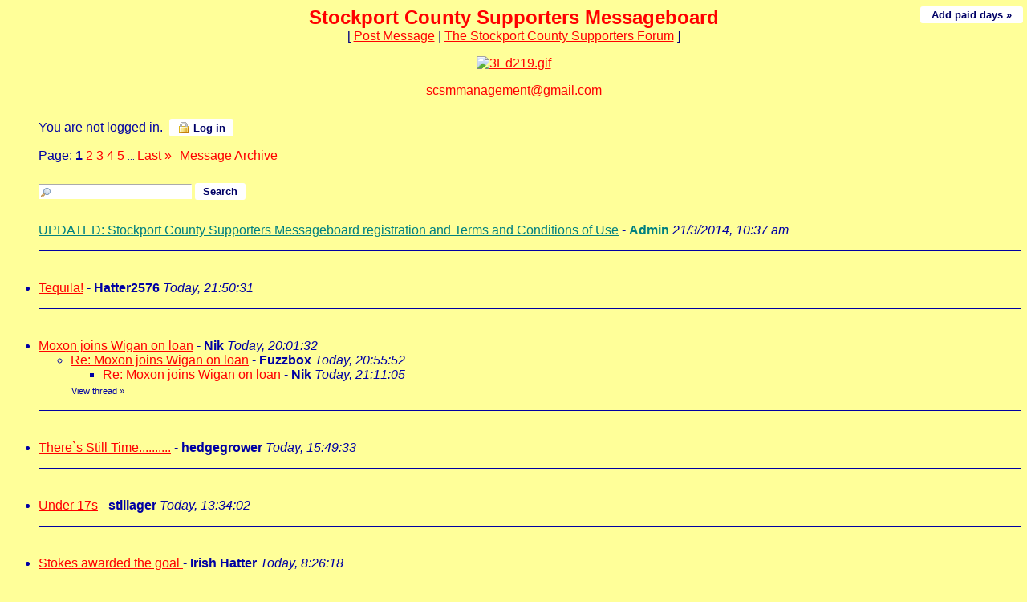

--- FILE ---
content_type: text/html
request_url: https://members3.boardhost.com/marionsboard/index.html?1670324962
body_size: 128811
content:
<!DOCTYPE html>
<html lang="en"><head><title>Stockport County Supporters Messageboard</title>
<meta http-equiv="Content-Type" content="text/html; charset=iso-8859-1" />
<link rel="stylesheet" href="/marionsboard/style.css" type="text/css" media="all" /><script src="https://js.boardhost.com/jquery-1.11.3.min.js"></script><link rel="stylesheet" media="all" type="text/css" href="https://js.boardhost.com/jquery-impromptu.min.css"><script src="https://js.boardhost.com/jquery-impromptu.min.js"></script><link rel="stylesheet" href="/tooltipster.css" type="text/css" media="all" /><style>.tooltipster-shadow { border-radius: 5px; box-shadow: 0px 0px 14px rgba(0,0,0,0.3); color: #2c2c2c; background: #FFFF99;} .tooltipster-shadow .tooltipster-content { padding: 0px 0px; }</style><script type="text/javascript" language="javascript" src="https://js.boardhost.com/jquery.tooltipster.min.js"></script>
<script type="text/javascript" language="javascript" src="https://js.boardhost.com/getname.js"></script><script type="text/javascript" language="javascript" src="https://js.boardhost.com/charcount.js"></script><script type="text/javascript" language="javascript" src="https://js.boardhost.com/quicktags.js"></script><script type="text/javascript">function resetsearch() {if (document.getElementById("searchinganimation")) { document.getElementById("searchinganimation").style.display = "none";}}function searchanimate() {
if (document.getElementById("searchinganimation")) { document.getElementById("searchinganimation").style.display = "";}}</script>
<script>$(document).ready(function() { $('.tooltip').tooltipster({ contentAsHTML: true, position:'bottom', offsetY:'-3', offsetX: '40', interactive:true, onlyOne:true, hideOnClick:true, trigger:'click', delay:'100', theme: 'tooltipster-shadow' }); });</script>

<meta name="description" content="A Stockport County Board"><meta name="keywords" content="stockport county,stockport county message board, stockport county messageboard,stockport,county, ,hatters,league 2,division 3,div3,division three,football,soccer,manchester,cheshire,pride of cheshire,edgeley,greater manchester,hisc,hatters independent supporters club,mad hatters,man united,man city,burnley,stockport county trust">
<style type="text/css" media=screen>
   p.c15 {background-color: #C6D5DC; border-style: groove; color: #3B5AB1; text-align: center;font-size: x-small;font-weight: bold}
   p.c16 {background-color: #C6D5DC; border-style: groove; color: #3B5AB1; text-align: 
center;font-size: xx-small;font-weight: bold}
p.c73 {background-color: #202020; border-style: groove; color: #000000; text-align: center;font-size: x-small;font-weight: bold}
body {font-family : 'Trebuchet MS', sans-serif;color : #000080;font-size : xx-small;}
</style>
<link rel="alternate" type="application/rss+xml" title="Message Board RSS" href="rss">
</head>
<body bgcolor="#FFFF99" text="#0000A3" link="#FF0000" alink="#00008A" vlink="#00008A" onunload="resetsearch();" onload="prefill();resetsearch();">
<div style="position:absolute;width:99%;" align=right><font face="Arial" size="-2" color="#0000A3"><a href="https://tools.boardhost.com/subscriptions/board-payment.cgi?10001&amp;marionsboard" target=_top><button onclick="window.location.href='https://tools.boardhost.com/subscriptions/board-payment.cgi?10001&amp;marionsboard'" style="background-color: #FFFFFF; color: #000066; font-weight: bold;font-family:arial;font-size:13px;padding:3px 10px;border-radius:3px;-moz-border-radius:3px;text-decoration:none;border:none;" formtarget=_top>&nbsp;Add paid days &raquo;&nbsp;</button></a></font></div>
<font face="Arial" size="3">
<b><center><font face="" color="FF0000" size="5">Stockport County Supporters Messageboard</font></b><br>
<font face="Arial" size="3">[ <a href="#post_message" role="button">Post Message</a> | <a href="http://members3.boardhost.com/marionsboard">The Stockport County Supporters Forum</a> ]</center>
<p>

<body lang=EN-GB link=blue vlink=blue style='tab-interval:36.0pt'>

<div class=Section1>

<center><a href=https://members3.boardhost.com/marionsboard//> <img src="https://i.ibb.co/ryx1qDZ/20231103-204436.gif" alt="3Ed219.gif"
<border="0"></a>

<p style="text-align:center"><a href="mailto:scsmmanagement@gmail.com">scsmmanagement@gmail.com</a>
<div></center></center></center></center>

<table border="0" cellpadding=0 cellspacing=0 width=100% role="presentation"><tr><td><font face="Arial" size="3" color="#0000A3">
<table border=0 cellpadding=5 cellspacing=0 width=90% id=logininfo style="padding-top:5px;margin-left:35px;"><tr><td align=left><font face="Arial" size="3" color="#0000A3">
You are not logged in.&nbsp;&nbsp;<a href="https://secure.boardhost.com/mb/login/marionsboard"><button style=" background-color: #FFFFFF; color: #000066; font-weight: bold;font-family:arial;font-size:13px;padding:3px 10px;border-radius:3px;-moz-border-radius:3px;text-decoration:none;border:none;"><img src=https://images.boardhost.com/icon_padlock2.gif align=absbottom style="margin-right:4px;">Log in</button></a></center></td></tr></table></td></tr></table><font face="Arial" size="3" color="#0000A3"><table border=0 cellpadding=0 cellspacing=0 id=linkstable role="presentation"><tr><td width=40><img src=https://images.boardhost.com/invisible.gif width=40 height=1></td><td align=left valign=bottom><font face="Arial" size="3" color="#0000A3"><table border=0 cellspacing=0 cellpadding=0 style="margin-top:10px;" role="presentation"><tr><td valign=bottom><font face="Arial" size="3" color="#0000A3">Page:&nbsp;</font></td><td><nobr><font face="Arial" size="3" color="#0000A3"><b>1</b> <a href="index-2.html"><font color="#FF0000"><u>2</u></font></a> <a href="index-3.html"><font color="#FF0000"><u>3</u></font></a> <a href="index-4.html"><font color="#FF0000"><u>4</u></font></a> <a href="index-5.html"><font color="#FF0000"><u>5</u></font></a> <font size=-2> ... </font><a href="index-19.html"><font color="#FF0000"><u>Last</u></font></a> <a href="index-2.html" style="text-decoration:none;" title="Next Page"><font color="#FF0000">&raquo;</font></a> </nobr></td><td width=1><img src=https://images.boardhost.com/invisible.gif width=10></td><td><font face="Arial" size="3" color="#0000A3"><a href="/marionsboard/archive.cgi"><font color="#FF0000"><u>Message&nbsp;Archive</u></font></a>&nbsp;&nbsp;</td></tr></table></font></td></tr></table>
<img src=https://images.boardhost.com/invisible.gif height=8><br>
<ul style="margin-top:0px;">
<table border=0 cellpadding=0 cellspacing=0 width=100% style="margin-bottom:-4px;margin-top:7px;" role="presentation"><tr><td><nobr><a name="search_messages"><form method="post" action="/marionsboard/search" onsubmit="searchanimate();" style="margin:0;padding:0;margin-bottom:-5px;"><input type="hidden" name="username" value="marionsboard"><input type="text" name="terms" id="searchterms" size="20" style="padding-left:18px; padding-top: 1px; margin-bottom:2px; margin-left:0px; border: 1px inset #ffffff; background-image:url('https://images.boardhost.com/search.png'); background-repeat:no-repeat;">&nbsp;<input type="submit" value="Search" id="searchbutton"  style="background-color: #FFFFFF; color: #000066; font-weight: bold;font-family:arial;font-size:13px;padding:3px 10px;border-radius:3px;-moz-border-radius:3px;text-decoration:none;border:none;"> <span id="searchinganimation" style="display:none;"> <font face="Arial" size="3" color="#0000A3">Searching</font> <img src=https://images.boardhost.com/searching.gif></span> </form></nobr></td></td></tr></table><table border=0 cellpadding=0 cellspacing=0 width=100%><tr><td><font face="Arial" size="3" color="#0000A3" role="presentation"><br><a name="t_1395398269" style="margin:5px;"><img src=https://images.boardhost.com/invisible.gif height=15></a><br><a href="msg/1395398269.top" name="1395398269" style="text-decoration:underline;color:Teal"><font color="Teal">UPDATED: Stockport County Supporters Messageboard registration and Terms and Conditions of Use</font></a> - <b><font color="Teal">Admin</font></b> <i>21/3/2014, 10:37 am</i><ul>
</ul><p><hr style="border:none;border-bottom:1px solid;font-size:1px;margin:0;padding:0;">

<br><a name="t_1768945831" style="margin:5px;"><img src=https://images.boardhost.com/invisible.gif height=15></a><br><li><a href="msg/1768945831.html" name="1768945831">Tequila!</a> - <b>Hatter2576</b> <i>Today, 21:50:31</i><ul>
</ul><p><hr style="border:none;border-bottom:1px solid;font-size:1px;margin:0;padding:0;">
<br><a name="t_1768939292" style="margin:5px;"><img src=https://images.boardhost.com/invisible.gif height=15></a><br><li><a href="msg/1768939292.html" name="1768939292">Moxon joins Wigan on loan</a> - <b>Nik</b> <i>Today, 20:01:32</i><ul>
<li><a href="msg/1768942552.html">Re: Moxon joins Wigan on loan</a> - <b>Fuzzbox</b> <i>Today, 20:55:52</i><ul>
<li><a href="msg/1768943465.html">Re: Moxon joins Wigan on loan</a> - <b>Nik</b> <i>Today, 21:11:05</i><ul>
</ul>
</ul>
<font style="font-size:11px;"><img src=https://images.boardhost.com/invisible.gif height=15 width=1><a href="thread/1768939292.html" style="text-decoration: none;"><font color="#0000A3">View thread</font></a> <font color="00008A">&raquo;</font></font></ul><p><hr style="border:none;border-bottom:1px solid;font-size:1px;margin:0;padding:0;">
<br><a name="t_1768924173" style="margin:5px;"><img src=https://images.boardhost.com/invisible.gif height=15></a><br><li><a href="msg/1768924173.html" name="1768924173">There`s Still Time..........</a> - <b>hedgegrower</b> <i>Today, 15:49:33</i><ul>
</ul><p><hr style="border:none;border-bottom:1px solid;font-size:1px;margin:0;padding:0;">
<br><a name="t_1768916042" style="margin:5px;"><img src=https://images.boardhost.com/invisible.gif height=15></a><br><li><a href="msg/1768916042.html" name="1768916042">Under 17s</a> - <b>stillager</b> <i>Today, 13:34:02</i><ul>
</ul><p><hr style="border:none;border-bottom:1px solid;font-size:1px;margin:0;padding:0;">
<br><a name="t_1768897578" style="margin:5px;"><img src=https://images.boardhost.com/invisible.gif height=15></a><br><li><a href="msg/1768897578.html" name="1768897578">Stokes awarded the goal </a> - <b>Irish Hatter</b> <i>Today, 8:26:18</i><ul>
</ul><p><hr style="border:none;border-bottom:1px solid;font-size:1px;margin:0;padding:0;">
<br><a name="t_1768845697" style="margin:5px;"><img src=https://images.boardhost.com/invisible.gif height=15></a><br><li><a href="msg/1768845697.html" name="1768845697">Jack Hunt leaves County</a> - <b>Nik</b> <i>Yesterday, 18:01:37</i><ul>
<li><a href="msg/1768907309.html">Re: Jack Hunt leaves County</a> - <b>PaoloNP</b> <i>Today, 11:08:29</i><ul>
<li><a href="msg/1768912755.html">Re: Jack Hunt leaves County</a> - <b>big T</b> <i>Today, 12:39:15</i><ul>
</ul>
</ul>
<font style="font-size:11px;"><img src=https://images.boardhost.com/invisible.gif height=15 width=1><a href="thread/1768845697.html" style="text-decoration: none;"><font color="#0000A3">View thread</font></a> <font color="00008A">&raquo;</font></font></ul><p><hr style="border:none;border-bottom:1px solid;font-size:1px;margin:0;padding:0;">
<br><a name="t_1768827265" style="margin:5px;"><img src=https://images.boardhost.com/invisible.gif height=15></a><br><li><a href="msg/1768827265.html" name="1768827265">Lewys Twamley</a> - <b>dosser jacket</b> <i>Yesterday, 12:54:25</i><ul>
<li><a href="msg/1768848343.html">Re: Lewys Twamley</a> - <b>MR MOJO RISIN</b> <i>Yesterday, 18:45:43</i><ul>
<li><a href="msg/1768893154.html">Re: Lewys Twamley</a> - <b>dosser jacket</b> <i>Today, 7:12:34</i><ul>
<li><a href="msg/1768896911.html">Re: Lewys Twamley</a> - <b>DownUnderHatter</b> <i>Today, 8:15:11</i><ul>
<li><a href="msg/1768899251.html">Re: Lewys Twamley</a> - <b>dosser jacket</b> <i>Today, 8:54:11</i><ul>
</ul>
</ul>
</ul>
<li><a href="msg/1768850409.html">Re: Lewys Twamley</a> - <b>Lee Marvin</b> <i>Yesterday, 19:20:09</i><ul>
<li><a href="msg/1768853871.html">Re: Lewys Twamley</a> - <b>MR MOJO RISIN</b> <i>Yesterday, 20:17:51</i><ul>
<li><a href="msg/1768934946.html">Re: Lewys Twamley</a> - <b>Froggy</b> <i>Today, 18:49:06</i><ul>
<li><a href="msg/1768941786.html">Re: Lewys Twamley</a> - <b>dosser jacket</b> <i>Today, 20:43:06</i><ul>
</ul>
<li><a href="msg/1768941667.html">Re: Lewys Twamley</a> - <b>dosser jacket</b> <i>Today, 20:41:07</i><ul>
</ul>
</ul>
</ul>
</ul>
</ul>
<font style="font-size:11px;"><img src=https://images.boardhost.com/invisible.gif height=15 width=1><a href="thread/1768827265.html" style="text-decoration: none;"><font color="#0000A3">View thread</font></a> <font color="00008A">&raquo;</font></font></ul><p><hr style="border:none;border-bottom:1px solid;font-size:1px;margin:0;padding:0;">
<br><a name="t_1768826377" style="margin:5px;"><img src=https://images.boardhost.com/invisible.gif height=15></a><br><li><a href="msg/1768826377.html" name="1768826377">Sam tweet</a> - <b>albertinspain</b> <i>Yesterday, 12:39:37</i><ul>
</ul><p><hr style="border:none;border-bottom:1px solid;font-size:1px;margin:0;padding:0;">
<br><a name="t_1768816010" style="margin:5px;"><img src=https://images.boardhost.com/invisible.gif height=15></a><br><li><a href="msg/1768816010.html" name="1768816010">FLW stuff</a> - <b>Bilby</b> <i>Yesterday, 9:46:50</i><ul>
<li><a href="msg/1768822042.html">Re: FLW stuff</a> - <b>dosser jacket</b> <i>Yesterday, 11:27:22</i><ul>
</ul>
<font style="font-size:11px;"><img src=https://images.boardhost.com/invisible.gif height=15 width=1><a href="thread/1768816010.html" style="text-decoration: none;"><font color="#0000A3">View thread</font></a> <font color="00008A">&raquo;</font></font></ul><p><hr style="border:none;border-bottom:1px solid;font-size:1px;margin:0;padding:0;">
<br><a name="t_1768815375" style="margin:5px;"><img src=https://images.boardhost.com/invisible.gif height=15></a><br><li><a href="msg/1768815375.html" name="1768815375">AFCON</a> - <b>Bilby</b> <i>Yesterday, 9:36:15</i><ul>
<li><a href="msg/1768821726.html">Re: AFCON</a> - <b>dosser jacket</b> <i>Yesterday, 11:22:06</i><ul>
</ul>
<font style="font-size:11px;"><img src=https://images.boardhost.com/invisible.gif height=15 width=1><a href="thread/1768815375.html" style="text-decoration: none;"><font color="#0000A3">View thread</font></a> <font color="00008A">&raquo;</font></font></ul><p><hr style="border:none;border-bottom:1px solid;font-size:1px;margin:0;padding:0;">
<br><a name="t_1768776555" style="margin:5px;"><img src=https://images.boardhost.com/invisible.gif height=15></a><br><li><a href="msg/1768776555.html" name="1768776555">McClean </a> - <b>Onchan Hatter</b> <i>January 18, 2026, 22:49:15</i><ul>
<li><a href="msg/1768809054.html">Re: McClean </a> - <b>dosser jacket</b> <i>Yesterday, 7:50:54</i><ul>
<li><a href="msg/1768813888.html">Re: McClean </a> - <b>Bilby</b> <i>Yesterday, 9:11:28</i><ul>
</ul>
<li><a href="msg/1768813817.html">Re: McClean </a> - <b>Nik</b> <i>Yesterday, 9:10:17</i><ul>
<li><a href="msg/1768821379.html">Re: McClean </a> - <b>dosser jacket</b> <i>Yesterday, 11:16:19</i><ul>
</ul>
<li><a href="msg/1768818910.html">Re: McClean </a> - <b>Rustybar</b> <i>Yesterday, 10:35:10</i><ul>
<li><a href="msg/1768821445.html">Re: McClean </a> - <b>dosser jacket</b> <i>Yesterday, 11:17:25</i><ul>
</ul>
</ul>
<li><a href="msg/1768813975.html">Re: McClean </a> - <b>Bilby</b> <i>Yesterday, 9:12:55</i><ul>
<li><a href="msg/1768897022.html">Re: McClean </a> - <b>DownUnderHatter</b> <i>Today, 8:17:02</i><ul>
</ul>
<li><a href="msg/1768815579.html">Re: McClean </a> - <b>Nik</b> <i>Yesterday, 9:39:39</i><ul>
<li><a href="msg/1768932814.html">Re: McClean </a> - <b>mreckless</b> <i>Today, 18:13:34</i><ul>
<li><a href="msg/1768944051.html">Re: McClean </a> - <b>DownUnderHatter</b> <i>Today, 21:20:51</i><ul>
<li><a href="msg/1768945317.html">Re: McClean </a> - <b>Nik</b> <i>Today, 21:41:57</i><ul>
</ul>
</ul>
<li><a href="msg/1768933921.html">Re: McClean </a> - <b>Nik</b> <i>Today, 18:32:01</i><ul>
<li><a href="msg/1768944111.html">Re: McClean </a> - <b>DownUnderHatter</b> <i>Today, 21:21:51</i><ul>
</ul>
</ul>
<li><a href="msg/1768933205.html">Re: McClean </a> - <b>Halfbreed</b> <i>Today, 18:20:05</i><ul>
</ul>
</ul>
<li><a href="msg/1768826151.html">Re: McClean </a> - <b>TheRealExile</b> <i>Yesterday, 12:35:51</i><ul>
<li><a href="msg/1768827851.html">Re: McClean </a> - <b>Nik</b> <i>Yesterday, 13:04:11</i><ul>
</ul>
</ul>
<li><a href="msg/1768821522.html">Re: McClean </a> - <b>dosser jacket</b> <i>Yesterday, 11:18:42</i><ul>
<li><a href="msg/1768827809.html">Re: McClean </a> - <b>Nik</b> <i>Yesterday, 13:03:29</i><ul>
<li><a href="msg/1768838199.html">Re: McClean </a> - <b>dosser jacket</b> <i>Yesterday, 15:56:39</i><ul>
</ul>
</ul>
</ul>
<li><a href="msg/1768816049.html">Re: McClean </a> - <b>Bilby</b> <i>Yesterday, 9:47:29</i><ul>
</ul>
</ul>
</ul>
</ul>
</ul>
<font style="font-size:11px;"><img src=https://images.boardhost.com/invisible.gif height=15 width=1><a href="thread/1768776555.html" style="text-decoration: none;"><font color="#0000A3">View thread</font></a> <font color="00008A">&raquo;</font></font></ul><p><hr style="border:none;border-bottom:1px solid;font-size:1px;margin:0;padding:0;">
<br><a name="t_1768732284" style="margin:5px;"><img src=https://images.boardhost.com/invisible.gif height=15></a><br><li><a href="msg/1768732284.html" name="1768732284">Positives from Saturday's win ...</a> - <b>Browny</b> <i>January 18, 2026, 10:31:24</i><ul>
<li><a href="msg/1768758232.html">Re: Positives from Saturday's win ...</a> - <b>Saga</b> <i>January 18, 2026, 17:43:52</i><ul>
</ul>
<li><a href="msg/1768751426.html">Re: Positives from Saturday's win ...</a> - <b>As a coot</b> <i>January 18, 2026, 15:50:26</i><ul>
</ul>
<li><a href="msg/1768738686.html">Re: Positives from Saturday's win ...</a> - <b>Marlborohatter</b> <i>January 18, 2026, 12:18:06</i><ul>
<li><a href="msg/1768743001.html">Re: Positives from Saturday's win ...</a> - <b>stillager</b> <i>January 18, 2026, 13:30:01</i><ul>
<li><a href="msg/1768756529.html">Re positives</a> - <b>Browny</b> <i>January 18, 2026, 17:15:29</i><ul>
<li><a href="msg/1768757435.html">Re: Re positives</a> - <b>stillager</b> <i>January 18, 2026, 17:30:35</i><ul>
</ul>
</ul>
</ul>
</ul>
<font style="font-size:11px;"><img src=https://images.boardhost.com/invisible.gif height=15 width=1><a href="thread/1768732284.html" style="text-decoration: none;"><font color="#0000A3">View thread</font></a> <font color="00008A">&raquo;</font></font></ul><p><hr style="border:none;border-bottom:1px solid;font-size:1px;margin:0;padding:0;">
<br><a name="t_1768729781" style="margin:5px;"><img src=https://images.boardhost.com/invisible.gif height=15></a><br><li><a href="msg/1768729781.html" name="1768729781">Double win yesterday!</a> - <b>Onchan Hatter</b> <i>January 18, 2026, 9:49:41</i><ul>
<li><a href="msg/1768755384.html">Re: Double win yesterday!</a> - <b>Irish Hatter</b> <i>January 18, 2026, 16:56:24</i><ul>
</ul>
<li><a href="msg/1768731842.html">Re: Double win yesterday!</a> - <b>dosser jacket</b> <i>January 18, 2026, 10:24:02</i><ul>
<li><a href="msg/1768737622.html">Re: Double win yesterday!</a> - <b>Halfbreed</b> <i>January 18, 2026, 12:00:22</i><ul>
<li><a href="msg/1768757475.html">Re: Double win yesterday!</a> - <b>dosser jacket</b> <i>January 18, 2026, 17:31:15</i><ul>
</ul>
</ul>
</ul>
<font style="font-size:11px;"><img src=https://images.boardhost.com/invisible.gif height=15 width=1><a href="thread/1768729781.html" style="text-decoration: none;"><font color="#0000A3">View thread</font></a> <font color="00008A">&raquo;</font></font></ul><p><hr style="border:none;border-bottom:1px solid;font-size:1px;margin:0;padding:0;">
<br><a name="t_1768688389" style="margin:5px;"><img src=https://images.boardhost.com/invisible.gif height=15></a><br><li><a href="msg/1768688389.html" name="1768688389">Huddersfield sack Lee Grant (n/m)</a><img src=https://cdn.boardhost.com/no_message.png style="margin-bottom:-3px;margin-left:3px;"> - <b>Rustybar</b> <i>January 17, 2026, 22:19:49</i><ul>
<li><a href="msg/1768728354.html">Are they going to come knocking </a> - <b>As a coot</b> <i>January 18, 2026, 9:25:54</i><ul>
<li><a href="msg/1768731775.html">Re: Are they going to come knocking </a> - <b>dosser jacket</b> <i>January 18, 2026, 10:22:55</i><ul>
<li><a href="msg/1768737461.html">Re: Are they going to come knocking </a> - <b>Rustybar</b> <i>January 18, 2026, 11:57:41</i><ul>
<li><a href="msg/1768757620.html">Re: Are they going to come knocking </a> - <b>dosser jacket</b> <i>January 18, 2026, 17:33:40</i><ul>
</ul>
</ul>
</ul>
</ul>
<font style="font-size:11px;"><img src=https://images.boardhost.com/invisible.gif height=15 width=1><a href="thread/1768688389.html" style="text-decoration: none;"><font color="#0000A3">View thread</font></a> <font color="00008A">&raquo;</font></font></ul><p><hr style="border:none;border-bottom:1px solid;font-size:1px;margin:0;padding:0;">
<br><a name="t_1768687481" style="margin:5px;"><img src=https://images.boardhost.com/invisible.gif height=15></a><br><li><a href="msg/1768687481.html" name="1768687481">Stockport County 3 Rotherham United 2</a> - <b>hedgegrower</b> <i>January 17, 2026, 22:04:41</i><ul>
<li><a href="msg/1768767261.html">Re: Stockport County 3 Rotherham United 2</a> - <b>big T</b> <i>January 18, 2026, 20:14:21</i><ul>
</ul>
<li><a href="msg/1768726770.html">Re: Stockport County 3 Rotherham United 2</a> - <b>42wworral</b> <i>January 18, 2026, 8:59:30</i><ul>
</ul>
<font style="font-size:11px;"><img src=https://images.boardhost.com/invisible.gif height=15 width=1><a href="thread/1768687481.html" style="text-decoration: none;"><font color="#0000A3">View thread</font></a> <font color="00008A">&raquo;</font></font></ul><p><hr style="border:none;border-bottom:1px solid;font-size:1px;margin:0;padding:0;">
<br><a name="t_1768673966" style="margin:5px;"><img src=https://images.boardhost.com/invisible.gif height=15></a><br><li><a href="msg/1768673966.html" name="1768673966">Post-match interviews</a> - <b>Nik</b> <i>January 17, 2026, 18:19:26</i><ul>
<li><a href="msg/1768684258.html">Re: Post-match interviews</a> - <b>Irish Hatter</b> <i>January 17, 2026, 21:10:58</i><ul>
<li><a href="msg/1768684661.html">Re: Post-match interviews</a> - <b>Nik</b> <i>January 17, 2026, 21:17:41</i><ul>
</ul>
</ul>
<font style="font-size:11px;"><img src=https://images.boardhost.com/invisible.gif height=15 width=1><a href="thread/1768673966.html" style="text-decoration: none;"><font color="#0000A3">View thread</font></a> <font color="00008A">&raquo;</font></font></ul><p><hr style="border:none;border-bottom:1px solid;font-size:1px;margin:0;padding:0;">
<br><a name="t_1768671539" style="margin:5px;"><img src=https://images.boardhost.com/invisible.gif height=15></a><br><li><a href="msg/1768671539.html" name="1768671539">Today</a> - <b>Binwallah1</b> <i>January 17, 2026, 17:38:59</i><ul>
<li><a href="msg/1768756856.html">Re: Today</a> - <b>kevintheking</b> <i>January 18, 2026, 17:20:56</i><ul>
</ul>
<li><a href="msg/1768673266.html">Re: Today</a> - <b>Rustybar</b> <i>January 17, 2026, 18:07:46</i><ul>
<li><a href="msg/1768675470.html">Re: Today</a> - <b>countyblueforever</b> <i>January 17, 2026, 18:44:30</i><ul>
</ul>
</ul>
<font style="font-size:11px;"><img src=https://images.boardhost.com/invisible.gif height=15 width=1><a href="thread/1768671539.html" style="text-decoration: none;"><font color="#0000A3">View thread</font></a> <font color="00008A">&raquo;</font></font></ul><p><hr style="border:none;border-bottom:1px solid;font-size:1px;margin:0;padding:0;">
<br><a name="t_1768665104" style="margin:5px;"><img src=https://images.boardhost.com/invisible.gif height=15></a><br><li><a href="msg/1768665104.html" name="1768665104">HT 1-1</a> - <b>Nik</b> <i>January 17, 2026, 15:51:44</i><ul>
<li><a href="msg/1768669159.html">FT 3-2</a> - <b>Nik</b> <i>January 17, 2026, 16:59:19</i><ul>
</ul>
<li><a href="msg/1768665233.html">Re: HT 1-1</a> - <b>DownUnderHatter</b> <i>January 17, 2026, 15:53:53</i><ul>
</ul>
<font style="font-size:11px;"><img src=https://images.boardhost.com/invisible.gif height=15 width=1><a href="thread/1768665104.html" style="text-decoration: none;"><font color="#0000A3">View thread</font></a> <font color="00008A">&raquo;</font></font></ul><p><hr style="border:none;border-bottom:1px solid;font-size:1px;margin:0;padding:0;">
<br><a name="t_1768657586" style="margin:5px;"><img src=https://images.boardhost.com/invisible.gif height=15></a><br><li><a href="msg/1768657586.html" name="1768657586">Todays Line-up</a> - <b>albertinspain</b> <i>January 17, 2026, 13:46:26</i><ul>
</ul><p><hr style="border:none;border-bottom:1px solid;font-size:1px;margin:0;padding:0;">
<br><a name="t_1768650302" style="margin:5px;"><img src=https://images.boardhost.com/invisible.gif height=15></a><br><li><a href="msg/1768650302.html" name="1768650302">EFL Trophy quarter final draw</a> - <b>Nik</b> <i>January 17, 2026, 11:45:02</i><ul>
</ul><p><hr style="border:none;border-bottom:1px solid;font-size:1px;margin:0;padding:0;">
<br><a name="t_1768586467" style="margin:5px;"><img src=https://images.boardhost.com/invisible.gif height=15></a><br><li><a href="msg/1768586467.html" name="1768586467">DC's match preview</a> - <b>Nik</b> <i>January 16, 2026, 18:01:07</i><ul>
</ul><p><hr style="border:none;border-bottom:1px solid;font-size:1px;margin:0;padding:0;">
<br><a name="t_1768564586" style="margin:5px;"><img src=https://images.boardhost.com/invisible.gif height=15></a><br><li><a href="msg/1768564586.html" name="1768564586">We're Live! Supporters’ Co-operative Launch New Website</a> - <b>Coop Board</b> <i>January 16, 2026, 11:56:26</i><ul>
<li><a href="msg/1768639284.html">Take a look at our events gallery</a> - <b>Coop Board</b> <i>January 17, 2026, 8:41:24</i><ul>
</ul>
<font style="font-size:11px;"><img src=https://images.boardhost.com/invisible.gif height=15 width=1><a href="thread/1768564586.html" style="text-decoration: none;"><font color="#0000A3">View thread</font></a> <font color="00008A">&raquo;</font></font></ul><p><hr style="border:none;border-bottom:1px solid;font-size:1px;margin:0;padding:0;">
<br><a name="t_1768507366" style="margin:5px;"><img src=https://images.boardhost.com/invisible.gif height=15></a><br><li><a href="msg/1768507366.html" name="1768507366">Josh Dagres-Cogley signs for County</a> - <b>Nik</b> <i>January 15, 2026, 20:02:46</i><ul>
<li><a href="msg/1768509329.html">Re: Josh Dacres-Cogley signs for County</a> - <b>Rustybar</b> <i>January 15, 2026, 20:35:29</i><ul>
</ul>
<li><a href="msg/1768507505.html">First interview</a> - <b>Nik</b> <i>January 15, 2026, 20:05:05</i><ul>
<li><a href="msg/1768509855.html">Josh Dacres-Cogley</a> - <b>countyblueforever</b> <i>January 15, 2026, 20:44:15</i><ul>
<li><a href="msg/1768521122.html">Re: Josh Dacres-Cogley</a> - <b>Bilby</b> <i>January 15, 2026, 23:52:02</i><ul>
<li><a href="msg/1768555092.html">Rumours </a> - <b>countyblueforever</b> <i>January 16, 2026, 9:18:12</i><ul>
<li><a href="msg/1768594649.html">Barry</a> - <b>persil</b> <i>January 16, 2026, 20:17:29</i><ul>
</ul>
<li><a href="msg/1768566407.html">Re: Rumours </a> - <b>Nik</b> <i>January 16, 2026, 12:26:47</i><ul>
<li><a href="msg/1768571558.html">Re: Rumours </a> - <b>Rustybar</b> <i>January 16, 2026, 13:52:38</i><ul>
</ul>
</ul>
<li><a href="msg/1768558784.html">Re: Rumours </a> - <b>Rustybar</b> <i>January 16, 2026, 10:19:44</i><ul>
<li><a href="msg/1768562529.html">Re: Rumours </a> - <b>Halfbreed</b> <i>January 16, 2026, 11:22:09</i><ul>
<li><a href="msg/1768562846.html">Latest Paper Talk</a> - <b>jonnyquango</b> <i>January 16, 2026, 11:27:26</i><ul>
<li><a href="msg/1768579811.html">Re: Latest Paper Talk</a> - <b>dosser jacket</b> <i>January 16, 2026, 16:10:11</i><ul>
<li><a href="msg/1768619611.html">Re: Latest Paper Talk</a> - <b>DownUnderHatter</b> <i>January 17, 2026, 3:13:31</i><ul>
<li><a href="msg/1768632151.html">Re: Latest Paper Talk</a> - <b>dosser jacket</b> <i>January 17, 2026, 6:42:31</i><ul>
</ul>
</ul>
</ul>
</ul>
</ul>
</ul>
</ul>
</ul>
</ul>
</ul>
<font style="font-size:11px;"><img src=https://images.boardhost.com/invisible.gif height=15 width=1><a href="thread/1768507366.html" style="text-decoration: none;"><font color="#0000A3">View thread</font></a> <font color="00008A">&raquo;</font></font></ul><p><hr style="border:none;border-bottom:1px solid;font-size:1px;margin:0;padding:0;">
<br><a name="t_1768405600" style="margin:5px;"><img src=https://images.boardhost.com/invisible.gif height=15></a><br><li><a href="msg/1768405600.html" name="1768405600">The Three Shires</a> - <b>Matty ov Rio</b> <i>January 14, 2026, 15:46:40</i><ul>
<li><a href="msg/1768410791.html">Re: The Three Shires</a> - <b>dosser jacket</b> <i>January 14, 2026, 17:13:11</i><ul>
</ul>
<li><a href="msg/1768409481.html">Re: The Three Shires</a> - <b>MR MOJO RISIN</b> <i>January 14, 2026, 16:51:21</i><ul>
<li><a href="msg/1768409999.html">Re: The Three Shires</a> - <b>Matty ov Rio</b> <i>January 14, 2026, 16:59:59</i><ul>
</ul>
</ul>
<font style="font-size:11px;"><img src=https://images.boardhost.com/invisible.gif height=15 width=1><a href="thread/1768405600.html" style="text-decoration: none;"><font color="#0000A3">View thread</font></a> <font color="00008A">&raquo;</font></font></ul><p><hr style="border:none;border-bottom:1px solid;font-size:1px;margin:0;padding:0;">
<br><a name="t_1768390829" style="margin:5px;"><img src=https://images.boardhost.com/invisible.gif height=15></a><br><li><a href="msg/1768390829.html" name="1768390829">Kids last night </a> - <b>Irish Hatter</b> <i>January 14, 2026, 11:40:29</i><ul>
</ul><p><hr style="border:none;border-bottom:1px solid;font-size:1px;margin:0;padding:0;">
<br><a name="t_1768338545" style="margin:5px;"><img src=https://images.boardhost.com/invisible.gif height=15></a><br><li><a href="msg/1768338545.html" name="1768338545">Josh  stokes </a> - <b>Bungle</b> <i>January 13, 2026, 21:09:05</i><ul>
<li><a href="msg/1768338798.html">Re: Josh  stokes </a> - <b>Irish Hatter</b> <i>January 13, 2026, 21:13:18</i><ul>
<li><a href="msg/1768339584.html">Re: Josh  stokes </a> - <b>rodders85</b> <i>January 13, 2026, 21:26:24</i><ul>
<li><a href="msg/1768381856.html">Re: Josh  stokes </a> - <b>QueenCamilla</b> <i>January 14, 2026, 9:10:56</i><ul>
<li><a href="msg/1768410971.html">Re: Josh  stokes </a> - <b>dosser jacket</b> <i>January 14, 2026, 17:16:11</i><ul>
</ul>
<li><a href="msg/1768394520.html">Re: Josh  stokes </a> - <b>Marlborohatter</b> <i>January 14, 2026, 12:42:00</i><ul>
<li><a href="msg/1768431164.html">Re: Josh  stokes </a> - <b>countyblueforever</b> <i>January 14, 2026, 22:52:44</i><ul>
</ul>
<li><a href="msg/1768396457.html">Re: Josh  stokes </a> - <b>Todd1988</b> <i>January 14, 2026, 13:14:17</i><ul>
<li><a href="msg/1768399881.html">Re: Josh  stokes </a> - <b>Nik</b> <i>January 14, 2026, 14:11:21</i><ul>
</ul>
<li><a href="msg/1768399425.html">Re: Josh  stokes </a> - <b>SHAWHAT</b> <i>January 14, 2026, 14:03:45</i><ul>
<li><a href="msg/1768406009.html">Re: Josh  stokes </a> - <b>Irish Hatter</b> <i>January 14, 2026, 15:53:29</i><ul>
<li><a href="msg/1768410998.html">Re: Josh  stokes </a> - <b>dosser jacket</b> <i>January 14, 2026, 17:16:38</i><ul>
<li><a href="msg/1768448820.html">Re: Josh  stokes </a> - <b>DownUnderHatter</b> <i>January 15, 2026, 3:47:00</i><ul>
<li><a href="msg/1768463292.html">Re: Josh  stokes </a> - <b>dosser jacket</b> <i>January 15, 2026, 7:48:12</i><ul>
<li><a href="msg/1768473276.html">Re: Josh  stokes </a> - <b>Fuzzbox</b> <i>January 15, 2026, 10:34:36</i><ul>
<li><a href="msg/1768481452.html">Re: Josh  stokes </a> - <b>dosser jacket</b> <i>January 15, 2026, 12:50:52</i><ul>
</ul>
<li><a href="msg/1768474470.html">Re: Josh  stokes </a> - <b>DownUnderHatter</b> <i>January 15, 2026, 10:54:30</i><ul>
</ul>
</ul>
</ul>
</ul>
</ul>
</ul>
</ul>
</ul>
</ul>
</ul>
</ul>
</ul>
<font style="font-size:11px;"><img src=https://images.boardhost.com/invisible.gif height=15 width=1><a href="thread/1768338545.html" style="text-decoration: none;"><font color="#0000A3">View thread</font></a> <font color="00008A">&raquo;</font></font></ul><p><hr style="border:none;border-bottom:1px solid;font-size:1px;margin:0;padding:0;">
<br><a name="t_1768334374" style="margin:5px;"><img src=https://images.boardhost.com/invisible.gif height=15></a><br><li><a href="msg/1768334374.html" name="1768334374">Stocky v harrigate </a> - <b>big T</b> <i>January 13, 2026, 19:59:34</i><ul>
<li><a href="msg/1768336541.html">Re: Stocky v harrigate </a> - <b>Craigy</b> <i>January 13, 2026, 20:35:41</i><ul>
<li><a href="msg/1768337014.html">Re: Stocky v harrigate </a> - <b>big T</b> <i>January 13, 2026, 20:43:34</i><ul>
<li><a href="msg/1768337566.html">Re: Stocky v harrigate </a> - <b>big T</b> <i>January 13, 2026, 20:52:46</i><ul>
<li><a href="msg/1768431286.html">Re: Stocky v harrigate </a> - <b>countyblueforever</b> <i>January 14, 2026, 22:54:46</i><ul>
</ul>
<li><a href="msg/1768396659.html">Re: Stocky v harrigate </a> - <b>Todd1988</b> <i>January 14, 2026, 13:17:39</i><ul>
<li><a href="msg/1768431424.html">Re: Stocky v harrigate </a> - <b>countyblueforever</b> <i>January 14, 2026, 22:57:04</i><ul>
</ul>
</ul>
</ul>
</ul>
</ul>
<font style="font-size:11px;"><img src=https://images.boardhost.com/invisible.gif height=15 width=1><a href="thread/1768334374.html" style="text-decoration: none;"><font color="#0000A3">View thread</font></a> <font color="00008A">&raquo;</font></font></ul><p><hr style="border:none;border-bottom:1px solid;font-size:1px;margin:0;padding:0;">
<br><a name="t_1768326707" style="margin:5px;"><img src=https://images.boardhost.com/invisible.gif height=15></a><br><li><a href="msg/1768326707.html" name="1768326707">Tonights lineup</a> - <b>albertinspain</b> <i>January 13, 2026, 17:51:47</i><ul>
</ul><p><hr style="border:none;border-bottom:1px solid;font-size:1px;margin:0;padding:0;">
<br><a name="t_1768220560" style="margin:5px;"><img src=https://images.boardhost.com/invisible.gif height=15></a><br><li><a href="msg/1768220560.html" name="1768220560">Free ticket</a> - <b>MR MOJO RISIN</b> <i>January 12, 2026, 12:22:40</i><ul>
</ul><p><hr style="border:none;border-bottom:1px solid;font-size:1px;margin:0;padding:0;">
<br><a name="t_1768217864" style="margin:5px;"><img src=https://images.boardhost.com/invisible.gif height=15></a><br><li><a href="msg/1768217864.html" name="1768217864">Saturday's winning goal</a> - <b>Nik</b> <i>January 12, 2026, 11:37:44</i><ul>
</ul><p><hr style="border:none;border-bottom:1px solid;font-size:1px;margin:0;padding:0;">
<br><a name="t_1768213594" style="margin:5px;"><img src=https://images.boardhost.com/invisible.gif height=15></a><br><li><a href="msg/1768213594.html" name="1768213594">Bradford away 17th February </a> - <b>Bungle</b> <i>January 12, 2026, 10:26:34</i><ul>
<li><a href="msg/1768244521.html">Re: Bradford away 17th February </a> - <b>Edgeley Blue</b> <i>January 12, 2026, 19:02:01</i><ul>
<li><a href="msg/1768245177.html">Re: Bradford away 17th February </a> - <b>Nik</b> <i>January 12, 2026, 19:12:57</i><ul>
</ul>
</ul>
<li><a href="msg/1768226818.html">Re: Bradford away 17th February </a> - <b>Fuzzbox</b> <i>January 12, 2026, 14:06:58</i><ul>
<li><a href="msg/1768227313.html">Re: Bradford away 17th February </a> - <b>Nik</b> <i>January 12, 2026, 14:15:13</i><ul>
</ul>
</ul>
<li><a href="msg/1768215653.html">Re: Bradford away 17th February </a> - <b>mreckless</b> <i>January 12, 2026, 11:00:53</i><ul>
<li><a href="msg/1768224036.html">Re: Bradford away 17th February </a> - <b>DownUnderHatter</b> <i>January 12, 2026, 13:20:36</i><ul>
</ul>
</ul>
<font style="font-size:11px;"><img src=https://images.boardhost.com/invisible.gif height=15 width=1><a href="thread/1768213594.html" style="text-decoration: none;"><font color="#0000A3">View thread</font></a> <font color="00008A">&raquo;</font></font></ul><p><hr style="border:none;border-bottom:1px solid;font-size:1px;margin:0;padding:0;">
<br><a name="t_1768160596" style="margin:5px;"><img src=https://images.boardhost.com/invisible.gif height=15></a><br><li><a href="msg/1768160596.html" name="1768160596">Tickets for County fans struggling financially</a> - <b>Coop Board</b> <i>January 11, 2026, 19:43:16</i><ul>
</ul><p><hr style="border:none;border-bottom:1px solid;font-size:1px;margin:0;padding:0;">
<br><a name="t_1768077207" style="margin:5px;"><img src=https://images.boardhost.com/invisible.gif height=15></a><br><li><a href="msg/1768077207.html" name="1768077207">Stockport County 1 Huddersfield Town 0</a> - <b>hedgegrower</b> <i>January 10, 2026, 20:33:27</i><ul>
<li><a href="msg/1768083618.html">Re: Stockport County 1 Huddersfield Town 0</a> - <b>kevintheking</b> <i>January 10, 2026, 22:20:18</i><ul>
<li><a href="msg/1768145708.html">Re: Stockport County 1 Huddersfield Town 0</a> - <b>big T</b> <i>January 11, 2026, 15:35:08</i><ul>
</ul>
</ul>
<font style="font-size:11px;"><img src=https://images.boardhost.com/invisible.gif height=15 width=1><a href="thread/1768077207.html" style="text-decoration: none;"><font color="#0000A3">View thread</font></a> <font color="00008A">&raquo;</font></font></ul><p><hr style="border:none;border-bottom:1px solid;font-size:1px;margin:0;padding:0;">
<br><a name="t_1768071571" style="margin:5px;"><img src=https://images.boardhost.com/invisible.gif height=15></a><br><li><a href="msg/1768071571.html" name="1768071571">What happened in the main stand? </a> - <b>As a coot</b> <i>January 10, 2026, 18:59:31</i><ul>
<li><a href="msg/1768072112.html">Re: What happened in the main stand? </a> - <b>Hadfield Hatter</b> <i>January 10, 2026, 19:08:32</i><ul>
<li><a href="msg/1768075704.html">Re: What happened in the main stand? </a> - <b>mreckless</b> <i>January 10, 2026, 20:08:24</i><ul>
</ul>
<li><a href="msg/1768072719.html">Re: What happened in the main stand? </a> - <b>Nik</b> <i>January 10, 2026, 19:18:39</i><ul>
<li><a href="msg/1768078668.html">Re: What happened in the main stand? </a> - <b>Fuzzbox</b> <i>January 10, 2026, 20:57:48</i><ul>
<li><a href="msg/1768079563.html">Re: What happened in the main stand? </a> - <b>Nik</b> <i>January 10, 2026, 21:12:43</i><ul>
<li><a href="msg/1768082383.html">Re: What happened in the main stand? </a> - <b>Fuzzbox</b> <i>January 10, 2026, 21:59:43</i><ul>
<li><a href="msg/1768083424.html">Re: What happened in the main stand? </a> - <b>Nik</b> <i>January 10, 2026, 22:17:04</i><ul>
</ul>
</ul>
</ul>
</ul>
</ul>
</ul>
<font style="font-size:11px;"><img src=https://images.boardhost.com/invisible.gif height=15 width=1><a href="thread/1768071571.html" style="text-decoration: none;"><font color="#0000A3">View thread</font></a> <font color="00008A">&raquo;</font></font></ul><p><hr style="border:none;border-bottom:1px solid;font-size:1px;margin:0;padding:0;">
<br><a name="t_1768070125" style="margin:5px;"><img src=https://images.boardhost.com/invisible.gif height=15></a><br><li><a href="msg/1768070125.html" name="1768070125">Latest rumour</a> - <b>Rustybar</b> <i>January 10, 2026, 18:35:25</i><ul>
<li><a href="msg/1768132876.html">Re: Latest rumour</a> - <b>Irish Hatter</b> <i>January 11, 2026, 12:01:16</i><ul>
<li><a href="msg/1768143479.html">Re: Latest rumour</a> - <b>Nik</b> <i>January 11, 2026, 14:57:59</i><ul>
<li><a href="msg/1768170730.html">Re: Latest rumour</a> - <b>jonnyquango</b> <i>January 11, 2026, 22:32:11</i><ul>
</ul>
</ul>
</ul>
<font style="font-size:11px;"><img src=https://images.boardhost.com/invisible.gif height=15 width=1><a href="thread/1768070125.html" style="text-decoration: none;"><font color="#0000A3">View thread</font></a> <font color="00008A">&raquo;</font></font></ul><p><hr style="border:none;border-bottom:1px solid;font-size:1px;margin:0;padding:0;">
<br><a name="t_1768064611" style="margin:5px;"><img src=https://images.boardhost.com/invisible.gif height=15></a><br><li><a href="msg/1768064611.html" name="1768064611">Tanto </a> - <b>Todd1988</b> <i>January 10, 2026, 17:03:31</i><ul>
<li><a href="msg/1768066380.html">Re: Tanto </a> - <b>dosser jacket</b> <i>January 10, 2026, 17:33:00</i><ul>
<li><a href="msg/1768067865.html">Re: Tanto </a> - <b>Rustybar</b> <i>January 10, 2026, 17:57:45</i><ul>
</ul>
</ul>
<font style="font-size:11px;"><img src=https://images.boardhost.com/invisible.gif height=15 width=1><a href="thread/1768064611.html" style="text-decoration: none;"><font color="#0000A3">View thread</font></a> <font color="00008A">&raquo;</font></font></ul><p><hr style="border:none;border-bottom:1px solid;font-size:1px;margin:0;padding:0;">
<br><a name="t_1768062273" style="margin:5px;"><img src=https://images.boardhost.com/invisible.gif height=15></a><br><li><a href="msg/1768062273.html" name="1768062273">Last minute winners </a> - <b>Bungle</b> <i>January 10, 2026, 16:24:33</i><ul>
<li><a href="msg/1768082006.html">Re: Last minute winners </a> - <b>Fuzzbox</b> <i>January 10, 2026, 21:53:26</i><ul>
<li><a href="msg/1768082345.html">Re: Last minute winners </a> - <b>Nik</b> <i>January 10, 2026, 21:59:05</i><ul>
</ul>
</ul>
<li><a href="msg/1768072017.html">Re: Last minute winners </a> - <b>TheRealExile</b> <i>January 10, 2026, 19:06:57</i><ul>
<li><a href="msg/1768074679.html">Re: Last minute winners </a> - <b>Bungle</b> <i>January 10, 2026, 19:51:19</i><ul>
</ul>
</ul>
<font style="font-size:11px;"><img src=https://images.boardhost.com/invisible.gif height=15 width=1><a href="thread/1768062273.html" style="text-decoration: none;"><font color="#0000A3">View thread</font></a> <font color="00008A">&raquo;</font></font></ul><p><hr style="border:none;border-bottom:1px solid;font-size:1px;margin:0;padding:0;">
<br><a name="t_1768059929" style="margin:5px;"><img src=https://images.boardhost.com/invisible.gif height=15></a><br><li><a href="msg/1768059929.html" name="1768059929">Post-match interviews</a> - <b>Nik</b> <i>January 10, 2026, 15:45:29</i><ul>
</ul><p><hr style="border:none;border-bottom:1px solid;font-size:1px;margin:0;padding:0;">
<br><a name="t_1768055912" style="margin:5px;"><img src=https://images.boardhost.com/invisible.gif height=15></a><br><li><a href="msg/1768055912.html" name="1768055912">Huddersfield </a> - <b>Todd1988</b> <i>January 10, 2026, 14:38:32</i><ul>
<li><a href="msg/1768057793.html">Re: Huddersfield </a> - <b>PaoloNP</b> <i>January 10, 2026, 15:09:53</i><ul>
<li><a href="msg/1768064055.html">Re: Huddersfield </a> - <b>Todd1988</b> <i>January 10, 2026, 16:54:15</i><ul>
</ul>
<li><a href="msg/1768062113.html">Re: Huddersfield </a> - <b>Irish Hatter</b> <i>January 10, 2026, 16:21:53</i><ul>
</ul>
<li><a href="msg/1768060760.html">Re: Huddersfield </a> - <b>DownUnderHatter</b> <i>January 10, 2026, 15:59:20</i><ul>
</ul>
</ul>
<font style="font-size:11px;"><img src=https://images.boardhost.com/invisible.gif height=15 width=1><a href="thread/1768055912.html" style="text-decoration: none;"><font color="#0000A3">View thread</font></a> <font color="00008A">&raquo;</font></font></ul><p><hr style="border:none;border-bottom:1px solid;font-size:1px;margin:0;padding:0;">
<br><a name="t_1768043749" style="margin:5px;"><img src=https://images.boardhost.com/invisible.gif height=15></a><br><li><a href="msg/1768043749.html" name="1768043749">Todays Line-up</a> - <b>albertinspain</b> <i>January 10, 2026, 11:15:50</i><ul>
<li><a href="msg/1768044028.html">Re: Todays Line-up</a> - <b>Matty ov Rio</b> <i>January 10, 2026, 11:20:28</i><ul>
</ul>
<font style="font-size:11px;"><img src=https://images.boardhost.com/invisible.gif height=15 width=1><a href="thread/1768043749.html" style="text-decoration: none;"><font color="#0000A3">View thread</font></a> <font color="00008A">&raquo;</font></font></ul><p><hr style="border:none;border-bottom:1px solid;font-size:1px;margin:0;padding:0;">
<br><a name="t_1767981726" style="margin:5px;"><img src=https://images.boardhost.com/invisible.gif height=15></a><br><li><a href="msg/1767981726.html" name="1767981726">DC's match preview</a> - <b>Nik</b> <i>January 9, 2026, 18:02:06</i><ul>
</ul><p><hr style="border:none;border-bottom:1px solid;font-size:1px;margin:0;padding:0;">
<br><a name="t_1767903799" style="margin:5px;"><img src=https://images.boardhost.com/invisible.gif height=15></a><br><li><a href="msg/1767903799.html" name="1767903799">Co-op meeting with the Club </a> - <b>Coop Board</b> <i>January 8, 2026, 20:23:19</i><ul>
<li><a href="msg/1767949839.html">Re: Co-op meeting with the Club </a> - <b>North Cyprus Hatter</b> <i>January 9, 2026, 9:10:39</i><ul>
</ul>
<li><a href="msg/1767905358.html">Re: Co-op meeting with the Club </a> - <b>90's Hatter</b> <i>January 8, 2026, 20:49:18</i><ul>
<li><a href="msg/1767951447.html">Re: Co-op meeting with the Club </a> - <b>countyblueforever</b> <i>January 9, 2026, 9:37:27</i><ul>
<li><a href="msg/1767966096.html">Re: Co-op meeting with the Club </a> - <b>dosser jacket</b> <i>January 9, 2026, 13:41:36</i><ul>
</ul>
</ul>
<li><a href="msg/1767944467.html">Re: Co-op meeting with the Club </a> - <b>dosser jacket</b> <i>January 9, 2026, 7:41:07</i><ul>
<li><a href="msg/1767945832.html">Re: Co-op meeting with the Club </a> - <b>Bilby</b> <i>January 9, 2026, 8:03:52</i><ul>
<li><a href="msg/1767966169.html">Re: Co-op meeting with the Club </a> - <b>dosser jacket</b> <i>January 9, 2026, 13:42:49</i><ul>
</ul>
<li><a href="msg/1767957634.html">Facade/Q for Co-op</a> - <b>Rustybar</b> <i>January 9, 2026, 11:20:34</i><ul>
</ul>
<li><a href="msg/1767951776.html">Re: Co-op meeting with the Club </a> - <b>Fuzzbox</b> <i>January 9, 2026, 9:42:56</i><ul>
<li><a href="msg/1767953727.html">Re: Co-op meeting with the Club </a> - <b>Marlborohatter</b> <i>January 9, 2026, 10:15:27</i><ul>
<li><a href="msg/1767979118.html">Re: Co-op meeting with the Club </a> - <b>Browny</b> <i>January 9, 2026, 17:18:38</i><ul>
<li><a href="msg/1767991312.html">Re: Co-op meeting with the Club </a> - <b>dosser jacket</b> <i>January 9, 2026, 20:41:52</i><ul>
<li><a href="msg/1768026598.html">Re: Co-op meeting with the Club </a> - <b>Browny</b> <i>January 10, 2026, 6:29:58</i><ul>
<li><a href="msg/1768034900.html">Re: Co-op meeting with the Club </a> - <b>dosser jacket</b> <i>January 10, 2026, 8:48:20</i><ul>
</ul>
</ul>
</ul>
<li><a href="msg/1767979747.html">Re: Co-op meeting with the Club </a> - <b>Lunesdale Hatter</b> <i>January 9, 2026, 17:29:07</i><ul>
<li><a href="msg/1768026699.html">Re: Co-op meeting with the Club </a> - <b>Browny</b> <i>January 10, 2026, 6:31:39</i><ul>
</ul>
</ul>
</ul>
<li><a href="msg/1767966274.html">Re: Co-op meeting with the Club </a> - <b>dosser jacket</b> <i>January 9, 2026, 13:44:34</i><ul>
<li><a href="msg/1767979053.html">Re: Co-op meeting with the Club </a> - <b>Lee Marvin</b> <i>January 9, 2026, 17:17:33</i><ul>
<li><a href="msg/1767988900.html">Re: Co-op meeting with the Club </a> - <b>90's Hatter</b> <i>January 9, 2026, 20:01:40</i><ul>
<li><a href="msg/1767991165.html">Re: Co-op meeting with the Club </a> - <b>dosser jacket</b> <i>January 9, 2026, 20:39:25</i><ul>
<li><a href="msg/1767993105.html">Re: Co-op meeting with the Club </a> - <b>90's Hatter</b> <i>January 9, 2026, 21:11:45</i><ul>
<li><a href="msg/1768026395.html">Re: Co-op meeting with the Club </a> - <b>dosser jacket</b> <i>January 10, 2026, 6:26:35</i><ul>
</ul>
</ul>
<li><a href="msg/1767991228.html">Re: Co-op meeting with the Club </a> - <b>dosser jacket</b> <i>January 9, 2026, 20:40:28</i><ul>
</ul>
</ul>
<li><a href="msg/1767990367.html">Re: Co-op meeting with the Club </a> - <b>Fuzzbox</b> <i>January 9, 2026, 20:26:07</i><ul>
</ul>
</ul>
</ul>
</ul>
</ul>
</ul>
</ul>
</ul>
</ul>
<font style="font-size:11px;"><img src=https://images.boardhost.com/invisible.gif height=15 width=1><a href="thread/1767903799.html" style="text-decoration: none;"><font color="#0000A3">View thread</font></a> <font color="00008A">&raquo;</font></font></ul><p><hr style="border:none;border-bottom:1px solid;font-size:1px;margin:0;padding:0;">
<br><a name="t_1767895313" style="margin:5px;"><img src=https://images.boardhost.com/invisible.gif height=15></a><br><li><a href="msg/1767895313.html" name="1767895313">Match preview - Ollie Norwood</a> - <b>Nik</b> <i>January 8, 2026, 18:01:53</i><ul>
<li><a href="msg/1767919805.html">Re: Match preview - Ollie Norwood</a> - <b>Bilby</b> <i>January 9, 2026, 0:50:05</i><ul>
</ul>
<font style="font-size:11px;"><img src=https://images.boardhost.com/invisible.gif height=15 width=1><a href="thread/1767895313.html" style="text-decoration: none;"><font color="#0000A3">View thread</font></a> <font color="00008A">&raquo;</font></font></ul><p><hr style="border:none;border-bottom:1px solid;font-size:1px;margin:0;padding:0;">
<br><a name="t_1767893937" style="margin:5px;"><img src=https://images.boardhost.com/invisible.gif height=15></a><br><li><a href="msg/1767893937.html" name="1767893937">Edgeley Con Club Saturday</a> - <b>dosser jacket</b> <i>January 8, 2026, 17:38:57</i><ul>
</ul><p><hr style="border:none;border-bottom:1px solid;font-size:1px;margin:0;padding:0;">
<br><a name="t_1767792835" style="margin:5px;"><img src=https://images.boardhost.com/invisible.gif height=15></a><br><li><a href="msg/1767792835.html" name="1767792835">Game on.</a> - <b>MR MOJO RISIN</b> <i>January 7, 2026, 13:33:55</i><ul>
<li><a href="msg/1767887637.html">Re: Game on.</a> - <b>big T</b> <i>January 8, 2026, 15:53:57</i><ul>
</ul>
<li><a href="msg/1767837861.html">Re: Game on.</a> - <b>DownUnderHatter</b> <i>January 8, 2026, 2:04:21</i><ul>
<li><a href="msg/1767856510.html">Re: Game on.</a> - <b>dosser jacket</b> <i>January 8, 2026, 7:15:10</i><ul>
<li><a href="msg/1767865984.html">Re: Game on.</a> - <b>DownUnderHatter</b> <i>January 8, 2026, 9:53:04</i><ul>
<li><a href="msg/1767867411.html">Re: Game on.</a> - <b>dosser jacket</b> <i>January 8, 2026, 10:16:51</i><ul>
</ul>
</ul>
</ul>
</ul>
<li><a href="msg/1767798092.html">Re: Game on.</a> - <b>As a coot</b> <i>January 7, 2026, 15:01:32</i><ul>
<li><a href="msg/1767798989.html">Re: Game on.</a> - <b>dosser jacket</b> <i>January 7, 2026, 15:16:29</i><ul>
</ul>
</ul>
<font style="font-size:11px;"><img src=https://images.boardhost.com/invisible.gif height=15 width=1><a href="thread/1767792835.html" style="text-decoration: none;"><font color="#0000A3">View thread</font></a> <font color="00008A">&raquo;</font></font></ul><p><hr style="border:none;border-bottom:1px solid;font-size:1px;margin:0;padding:0;">
<br><a name="t_1767780104" style="margin:5px;"><img src=https://images.boardhost.com/invisible.gif height=15></a><br><li><a href="msg/1767780104.html" name="1767780104">Open letter from Mark Stott</a> - <b>Nik</b> <i>January 7, 2026, 10:01:44</i><ul>
<li><a href="msg/1767790560.html">Re: Open letter from Mark Stott</a> - <b>Rustybar</b> <i>January 7, 2026, 12:56:00</i><ul>
<li><a href="msg/1768010257.html">Hungarian media</a> - <b>Rustybar</b> <i>January 10, 2026, 1:57:37</i><ul>
</ul>
</ul>
<li><a href="msg/1767781758.html">Re: Open letter from Mark Stott</a> - <b>countyblueforever</b> <i>January 7, 2026, 10:29:18</i><ul>
</ul>
<font style="font-size:11px;"><img src=https://images.boardhost.com/invisible.gif height=15 width=1><a href="thread/1767780104.html" style="text-decoration: none;"><font color="#0000A3">View thread</font></a> <font color="00008A">&raquo;</font></font></ul><p><hr style="border:none;border-bottom:1px solid;font-size:1px;margin:0;padding:0;">
<br><a name="t_1767774817" style="margin:5px;"><img src=https://images.boardhost.com/invisible.gif height=15></a><br><li><a href="msg/1767774817.html" name="1767774817">Stockport town</a> - <b>Edgeley Blue</b> <i>January 7, 2026, 8:33:37</i><ul>
</ul><p><hr style="border:none;border-bottom:1px solid;font-size:1px;margin:0;padding:0;">
<br><a name="t_1767730024" style="margin:5px;"><img src=https://images.boardhost.com/invisible.gif height=15></a><br><li><a href="msg/1767730024.html" name="1767730024">Josh Stokes signs </a> - <b>Rustybar</b> <i>January 6, 2026, 20:07:04</i><ul>
<li><a href="msg/1767809333.html">First interview - Josh Stokes</a> - <b>Nik</b> <i>January 7, 2026, 18:08:53</i><ul>
</ul>
<li><a href="msg/1767731011.html">Re: Josh Stokes signs </a> - <b>Nik</b> <i>January 6, 2026, 20:23:31</i><ul>
<li><a href="msg/1767731590.html">Re: Josh Stokes signs </a> - <b>Rustybar</b> <i>January 6, 2026, 20:33:10</i><ul>
<li><a href="msg/1767733770.html">Re: Josh Stokes signs </a> - <b>Nik</b> <i>January 6, 2026, 21:09:30</i><ul>
<li><a href="msg/1767734054.html">Re: Josh Stokes signs </a> - <b>Rustybar</b> <i>January 6, 2026, 21:14:14</i><ul>
</ul>
</ul>
</ul>
</ul>
<font style="font-size:11px;"><img src=https://images.boardhost.com/invisible.gif height=15 width=1><a href="thread/1767730024.html" style="text-decoration: none;"><font color="#0000A3">View thread</font></a> <font color="00008A">&raquo;</font></font></ul><p><hr style="border:none;border-bottom:1px solid;font-size:1px;margin:0;padding:0;">
<br><a name="t_1767729946" style="margin:5px;"><img src=https://images.boardhost.com/invisible.gif height=15></a><br><li><a href="msg/1767729946.html" name="1767729946">Josh Stokes joins on loan</a> - <b>Nik</b> <i>January 6, 2026, 20:05:46</i><ul>
<li><a href="msg/1767781880.html">Re: Josh Stokes joins on loan</a> - <b>countyblueforever</b> <i>January 7, 2026, 10:31:20</i><ul>
</ul>
<font style="font-size:11px;"><img src=https://images.boardhost.com/invisible.gif height=15 width=1><a href="thread/1767729946.html" style="text-decoration: none;"><font color="#0000A3">View thread</font></a> <font color="00008A">&raquo;</font></font></ul><p><hr style="border:none;border-bottom:1px solid;font-size:1px;margin:0;padding:0;">
<br><a name="t_1767721548" style="margin:5px;"><img src=https://images.boardhost.com/invisible.gif height=15></a><br><li><a href="msg/1767721548.html" name="1767721548">Cardiff &amp; Blackpool Fingerpost Flyer Details</a> - <b>hedgegrower</b> <i>January 6, 2026, 17:45:48</i><ul>
</ul><p><hr style="border:none;border-bottom:1px solid;font-size:1px;margin:0;padding:0;">
<br><a name="t_1767715908" style="margin:5px;"><img src=https://images.boardhost.com/invisible.gif height=15></a><br><li><a href="msg/1767715908.html" name="1767715908">Corey Edwards extends loan</a> - <b>Nik</b> <i>January 6, 2026, 16:11:48</i><ul>
<li><a href="msg/1767720230.html">Re: Corey Edwards extends loan</a> - <b>jonnyquango</b> <i>January 6, 2026, 17:23:50</i><ul>
<li><a href="msg/1767722831.html">Re: Corey Edwards extends loan</a> - <b>Irish Hatter</b> <i>January 6, 2026, 18:07:11</i><ul>
<li><a href="msg/1767725125.html">Re: Corey Edwards extends loan</a> - <b>stillager</b> <i>January 6, 2026, 18:45:25</i><ul>
<li><a href="msg/1767725912.html">Re: Corey Edwards extends loan</a> - <b>Nik</b> <i>January 6, 2026, 18:58:32</i><ul>
<li><a href="msg/1767808794.html">Re: Corey Edwards extends loan</a> - <b>Lunesdale Hatter</b> <i>January 7, 2026, 17:59:54</i><ul>
</ul>
</ul>
</ul>
</ul>
</ul>
<font style="font-size:11px;"><img src=https://images.boardhost.com/invisible.gif height=15 width=1><a href="thread/1767715908.html" style="text-decoration: none;"><font color="#0000A3">View thread</font></a> <font color="00008A">&raquo;</font></font></ul><p><hr style="border:none;border-bottom:1px solid;font-size:1px;margin:0;padding:0;">
<br><a name="t_1767701145" style="margin:5px;"><img src=https://images.boardhost.com/invisible.gif height=15></a><br><li><a href="msg/1767701145.html" name="1767701145">Nathan Lowe returns to Stoke</a> - <b>Nik</b> <i>January 6, 2026, 12:05:45</i><ul>
<li><a href="msg/1767781966.html">Re: Nathan Lowe returns to Stoke</a> - <b>countyblueforever</b> <i>January 7, 2026, 10:32:46</i><ul>
</ul>
<font style="font-size:11px;"><img src=https://images.boardhost.com/invisible.gif height=15 width=1><a href="thread/1767701145.html" style="text-decoration: none;"><font color="#0000A3">View thread</font></a> <font color="00008A">&raquo;</font></font></ul><p><hr style="border:none;border-bottom:1px solid;font-size:1px;margin:0;padding:0;">
<br><a name="t_1767645863" style="margin:5px;"><img src=https://images.boardhost.com/invisible.gif height=15></a><br><li><a href="msg/1767645863.html" name="1767645863">We're Stockport County</a> - <b>Mustafapoint</b> <i>January 5, 2026, 20:44:23</i><ul>
<li><a href="msg/1767683689.html">Re: We're Stockport County</a> - <b>dosser jacket</b> <i>January 6, 2026, 7:14:49</i><ul>
<li><a href="msg/1767683842.html">Re: We're Stockport County</a> - <b>dosser jacket</b> <i>January 6, 2026, 7:17:22</i><ul>
</ul>
</ul>
<li><a href="msg/1767647321.html">Re: We're Stockport County</a> - <b>GlasgowAtter</b> <i>January 5, 2026, 21:08:41</i><ul>
</ul>
<font style="font-size:11px;"><img src=https://images.boardhost.com/invisible.gif height=15 width=1><a href="thread/1767645863.html" style="text-decoration: none;"><font color="#0000A3">View thread</font></a> <font color="00008A">&raquo;</font></font></ul><p><hr style="border:none;border-bottom:1px solid;font-size:1px;margin:0;padding:0;">
<br><a name="t_1767627064" style="margin:5px;"><img src=https://images.boardhost.com/invisible.gif height=15></a><br><li><a href="msg/1767627064.html" name="1767627064">Roman Dixon</a> - <b>Nik</b> <i>January 5, 2026, 15:31:04</i><ul>
<li><a href="msg/1767634826.html">Re: Roman Dixon</a> - <b>Lee Marvin</b> <i>January 5, 2026, 17:40:26</i><ul>
</ul>
<font style="font-size:11px;"><img src=https://images.boardhost.com/invisible.gif height=15 width=1><a href="thread/1767627064.html" style="text-decoration: none;"><font color="#0000A3">View thread</font></a> <font color="00008A">&raquo;</font></font></ul><p><hr style="border:none;border-bottom:1px solid;font-size:1px;margin:0;padding:0;">
<br><a name="t_1767615328" style="margin:5px;"><img src=https://images.boardhost.com/invisible.gif height=15></a><br><li><a href="msg/1767615328.html" name="1767615328">One out at OT and one in at EP??</a> - <b>Bilby</b> <i>January 5, 2026, 12:15:28</i><ul>
<li><a href="msg/1767633226.html">Odeke recalled.</a> - <b>Fuzzbox</b> <i>January 5, 2026, 17:13:46</i><ul>
<li><a href="msg/1767636022.html">Re: Okeke recalled.</a> - <b>Nik</b> <i>January 5, 2026, 18:00:22</i><ul>
</ul>
</ul>
<li><a href="msg/1767627253.html">Re: One out at OT and one in at EP??</a> - <b>DownUnderHatter</b> <i>January 5, 2026, 15:34:13</i><ul>
<li><a href="msg/1767628249.html">Re: One out at OT and one in at EP??</a> - <b>dosser jacket</b> <i>January 5, 2026, 15:50:49</i><ul>
</ul>
</ul>
<li><a href="msg/1767621271.html">Re: One out at OT and one in at EP??</a> - <b>DownUnderHatter</b> <i>January 5, 2026, 13:54:31</i><ul>
<li><a href="msg/1767628273.html">Re: One out at OT and one in at EP??</a> - <b>dosser jacket</b> <i>January 5, 2026, 15:51:13</i><ul>
</ul>
</ul>
<li><a href="msg/1767619848.html">Re: One out at OT and one in at EP??</a> - <b>Nik</b> <i>January 5, 2026, 13:30:48</i><ul>
<li><a href="msg/1767621204.html">Re: One out at OT and one in at EP??</a> - <b>DownUnderHatter</b> <i>January 5, 2026, 13:53:24</i><ul>
<li><a href="msg/1767621651.html">Re: One out at OT and one in at EP??</a> - <b>Nik</b> <i>January 5, 2026, 14:00:51</i><ul>
<li><a href="msg/1767627193.html">Re: One out at OT and one in at EP??</a> - <b>DownUnderHatter</b> <i>January 5, 2026, 15:33:13</i><ul>
<li><a href="msg/1767628756.html">Re: One out at OT and one in at EP??</a> - <b>Nik</b> <i>January 5, 2026, 15:59:16</i><ul>
</ul>
</ul>
</ul>
</ul>
</ul>
<li><a href="msg/1767615887.html">Re: One out at OT and one in at EP??</a> - <b>TheRealExile</b> <i>January 5, 2026, 12:24:47</i><ul>
</ul>
<font style="font-size:11px;"><img src=https://images.boardhost.com/invisible.gif height=15 width=1><a href="thread/1767615328.html" style="text-decoration: none;"><font color="#0000A3">View thread</font></a> <font color="00008A">&raquo;</font></font></ul><p><hr style="border:none;border-bottom:1px solid;font-size:1px;margin:0;padding:0;">
<br><a name="t_1767609523" style="margin:5px;"><img src=https://images.boardhost.com/invisible.gif height=15></a><br><li><a href="msg/1767609523.html" name="1767609523">Huddersfield game </a> - <b>Bungle</b> <i>January 5, 2026, 10:38:43</i><ul>
<li><a href="msg/1767613951.html">Re: Huddersfield game </a> - <b>Fuzzbox</b> <i>January 5, 2026, 11:52:31</i><ul>
<li><a href="msg/1767646095.html">Re: Huddersfield game </a> - <b>Bungle</b> <i>January 5, 2026, 20:48:15</i><ul>
</ul>
<li><a href="msg/1767618605.html">Re: Huddersfield game </a> - <b>dosser jacket</b> <i>January 5, 2026, 13:10:05</i><ul>
<li><a href="msg/1767646334.html">Re: Huddersfield game </a> - <b>Bungle</b> <i>January 5, 2026, 20:52:14</i><ul>
<li><a href="msg/1767683561.html">Re: Huddersfield game </a> - <b>dosser jacket</b> <i>January 6, 2026, 7:12:41</i><ul>
<li><a href="msg/1767687280.html">Re: Huddersfield game </a> - <b>DownUnderHatter</b> <i>January 6, 2026, 8:14:40</i><ul>
<li><a href="msg/1767690739.html">Re: Huddersfield game </a> - <b>dosser jacket</b> <i>January 6, 2026, 9:12:19</i><ul>
<li><a href="msg/1767751864.html">Re: Huddersfield game </a> - <b>DownUnderHatter</b> <i>January 7, 2026, 2:11:04</i><ul>
</ul>
</ul>
</ul>
</ul>
</ul>
</ul>
</ul>
<li><a href="msg/1767611292.html">Re: Huddersfield game </a> - <b>dosser jacket</b> <i>January 5, 2026, 11:08:12</i><ul>
</ul>
<font style="font-size:11px;"><img src=https://images.boardhost.com/invisible.gif height=15 width=1><a href="thread/1767609523.html" style="text-decoration: none;"><font color="#0000A3">View thread</font></a> <font color="00008A">&raquo;</font></font></ul><p><hr style="border:none;border-bottom:1px solid;font-size:1px;margin:0;padding:0;">
<br><a name="t_1767564302" style="margin:5px;"><img src=https://images.boardhost.com/invisible.gif height=15></a><br><li><a href="msg/1767564302.html" name="1767564302">Reading 1 Stockport County 0</a> - <b>hedgegrower</b> <i>January 4, 2026, 22:05:02</i><ul>
<li><a href="msg/1767595997.html">Re: Reading 1 Stockport County 0</a> - <b>dosser jacket</b> <i>January 5, 2026, 6:53:17</i><ul>
<li><a href="msg/1767614751.html">Re: Reading 1 Stockport County 0</a> - <b>TheRealExile</b> <i>January 5, 2026, 12:05:51</i><ul>
<li><a href="msg/1767622766.html">Re: Reading 1 Stockport County 0</a> - <b>42wworral</b> <i>January 5, 2026, 14:19:26</i><ul>
</ul>
<li><a href="msg/1767618284.html">Re: Reading 1 Stockport County 0</a> - <b>dosser jacket</b> <i>January 5, 2026, 13:04:44</i><ul>
</ul>
</ul>
<li><a href="msg/1767614072.html">Re: Reading 1 Stockport County 0</a> - <b>Fuzzbox</b> <i>January 5, 2026, 11:54:32</i><ul>
<li><a href="msg/1767618343.html">Re: Reading 1 Stockport County 0</a> - <b>dosser jacket</b> <i>January 5, 2026, 13:05:43</i><ul>
</ul>
</ul>
<li><a href="msg/1767596710.html">Re: Reading 1 Stockport County 0</a> - <b>jonnyquango</b> <i>January 5, 2026, 7:05:10</i><ul>
<li><a href="msg/1767782331.html">Ben Hinchliffe</a> - <b>countyblueforever</b> <i>January 7, 2026, 10:38:51</i><ul>
</ul>
<li><a href="msg/1767601964.html">Re: Reading 1 Stockport County 0</a> - <b>dosser jacket</b> <i>January 5, 2026, 8:32:44</i><ul>
<li><a href="msg/1767614574.html">Re: Reading 1 Stockport County 0</a> - <b>Nik</b> <i>January 5, 2026, 12:02:54</i><ul>
<li><a href="msg/1767618444.html">Re: Reading 1 Stockport County 0</a> - <b>dosser jacket</b> <i>January 5, 2026, 13:07:24</i><ul>
</ul>
</ul>
</ul>
</ul>
</ul>
<font style="font-size:11px;"><img src=https://images.boardhost.com/invisible.gif height=15 width=1><a href="thread/1767564302.html" style="text-decoration: none;"><font color="#0000A3">View thread</font></a> <font color="00008A">&raquo;</font></font></ul><p><hr style="border:none;border-bottom:1px solid;font-size:1px;margin:0;padding:0;">
<br><a name="t_1767562893" style="margin:5px;"><img src=https://images.boardhost.com/invisible.gif height=15></a><br><li><a href="msg/1767562893.html" name="1767562893">Last 2 games </a> - <b>Bungle</b> <i>January 4, 2026, 21:41:33</i><ul>
<li><a href="msg/1767595343.html">Re: Last 2 games </a> - <b>Rustybar</b> <i>January 5, 2026, 6:42:23</i><ul>
<li><a href="msg/1767595699.html">Re: Last 2 games </a> - <b>dosser jacket</b> <i>January 5, 2026, 6:48:19</i><ul>
<li><a href="msg/1767612441.html">Re: Last 2 games </a> - <b>Rustybar</b> <i>January 5, 2026, 11:27:21</i><ul>
</ul>
<li><a href="msg/1767609771.html">Re: Last 2 games </a> - <b>Bungle</b> <i>January 5, 2026, 10:42:51</i><ul>
<li><a href="msg/1767626632.html">Re: Last 2 games </a> - <b>rreckless</b> <i>January 5, 2026, 15:23:52</i><ul>
</ul>
</ul>
</ul>
</ul>
<li><a href="msg/1767563759.html">Re: Last 2 games </a> - <b>Bungle</b> <i>January 4, 2026, 21:55:59</i><ul>
<li><a href="msg/1767563821.html">Re: Last 2 games </a> - <b>Nik</b> <i>January 4, 2026, 21:57:01</i><ul>
<li><a href="msg/1767565641.html">Re: Last 2 games </a> - <b>Bungle</b> <i>January 4, 2026, 22:27:21</i><ul>
<li><a href="msg/1767565922.html">Re: Last 2 games </a> - <b>Nik</b> <i>January 4, 2026, 22:32:02</i><ul>
<li><a href="msg/1767566531.html">Re: Last 2 games </a> - <b>Bungle</b> <i>January 4, 2026, 22:42:11</i><ul>
<li><a href="msg/1767566747.html">Re: Last 2 games </a> - <b>Nik</b> <i>January 4, 2026, 22:45:47</i><ul>
<li><a href="msg/1767567648.html">Re: Last 2 games </a> - <b>Bungle</b> <i>January 4, 2026, 23:00:48</i><ul>
<li><a href="msg/1767568103.html">Re: Last 2 games </a> - <b>Nik</b> <i>January 4, 2026, 23:08:23</i><ul>
</ul>
</ul>
</ul>
</ul>
</ul>
</ul>
</ul>
</ul>
<font style="font-size:11px;"><img src=https://images.boardhost.com/invisible.gif height=15 width=1><a href="thread/1767562893.html" style="text-decoration: none;"><font color="#0000A3">View thread</font></a> <font color="00008A">&raquo;</font></font></ul><p><hr style="border:none;border-bottom:1px solid;font-size:1px;margin:0;padding:0;">
<br><a name="t_1767551120" style="margin:5px;"><img src=https://images.boardhost.com/invisible.gif height=15></a><br><li><a href="msg/1767551120.html" name="1767551120">DC's post-match interview</a> - <b>Nik</b> <i>January 4, 2026, 18:25:20</i><ul>
<li><a href="msg/1767551899.html">Re: DC's post-match interview</a> - <b>Marlborohatter</b> <i>January 4, 2026, 18:38:19</i><ul>
</ul>
<font style="font-size:11px;"><img src=https://images.boardhost.com/invisible.gif height=15 width=1><a href="thread/1767551120.html" style="text-decoration: none;"><font color="#0000A3">View thread</font></a> <font color="00008A">&raquo;</font></font></ul><p><hr style="border:none;border-bottom:1px solid;font-size:1px;margin:0;padding:0;">
<br><a name="t_1767550392" style="margin:5px;"><img src=https://images.boardhost.com/invisible.gif height=15></a><br><li><a href="msg/1767550392.html" name="1767550392">Corey O'Keeffe</a> - <b>Nik</b> <i>January 4, 2026, 18:13:12</i><ul>
</ul><p><hr style="border:none;border-bottom:1px solid;font-size:1px;margin:0;padding:0;">
<br><a name="t_1767547041" style="margin:5px;"><img src=https://images.boardhost.com/invisible.gif height=15></a><br><li><a href="msg/1767547041.html" name="1767547041">Mothersille</a> - <b>Bungle</b> <i>January 4, 2026, 17:17:21</i><ul>
<li><a href="msg/1767547679.html">Re: Mothersille</a> - <b>Fromoverthe hills</b> <i>January 4, 2026, 17:27:59</i><ul>
</ul>
<li><a href="msg/1767547232.html">Re: Mothersille</a> - <b>Unbelievable Geoff</b> <i>January 4, 2026, 17:20:32</i><ul>
</ul>
<li><a href="msg/1767547209.html">Re: Mothersille</a> - <b>90's Hatter</b> <i>January 4, 2026, 17:20:09</i><ul>
<li><a href="msg/1767549308.html">Re: Mothersille</a> - <b>Bungle</b> <i>January 4, 2026, 17:55:08</i><ul>
<li><a href="msg/1767550358.html">Re: Mothersille</a> - <b>Nik</b> <i>January 4, 2026, 18:12:38</i><ul>
</ul>
</ul>
<li><a href="msg/1767549175.html">Re: Mothersille</a> - <b>mreckless</b> <i>January 4, 2026, 17:52:55</i><ul>
<li><a href="msg/1767551625.html">Re: Mothersille</a> - <b>90's Hatter</b> <i>January 4, 2026, 18:33:45</i><ul>
<li><a href="msg/1767633281.html">Re: Mothersille</a> - <b>kevintheking</b> <i>January 5, 2026, 17:14:41</i><ul>
</ul>
</ul>
</ul>
</ul>
<font style="font-size:11px;"><img src=https://images.boardhost.com/invisible.gif height=15 width=1><a href="thread/1767547041.html" style="text-decoration: none;"><font color="#0000A3">View thread</font></a> <font color="00008A">&raquo;</font></font></ul><p><hr style="border:none;border-bottom:1px solid;font-size:1px;margin:0;padding:0;">
<br><a name="t_1767541813" style="margin:5px;"><img src=https://images.boardhost.com/invisible.gif height=15></a><br><li><a href="msg/1767541813.html" name="1767541813">HT 0-0</a><img src=https://cdn.boardhost.com/no_message.png style="margin-bottom:-3px;margin-left:3px;"> - <b>Nik</b> <i>January 4, 2026, 15:50:13</i><ul>
<li><a href="msg/1767545365.html">Re: HT 0-0</a> - <b>Unbelievable Geoff</b> <i>January 4, 2026, 16:49:25</i><ul>
</ul>
<li><a href="msg/1767545325.html">1-0 to Reading</a><img src=https://cdn.boardhost.com/no_message.png style="margin-bottom:-3px;margin-left:3px;"> - <b>Nik</b> <i>January 4, 2026, 16:48:45</i><ul>
<li><a href="msg/1767545908.html">FT 1-0</a><img src=https://cdn.boardhost.com/no_message.png style="margin-bottom:-3px;margin-left:3px;"> - <b>Nik</b> <i>January 4, 2026, 16:58:28</i><ul>
<li><a href="msg/1767546887.html">Re: FT 1-0</a> - <b>Unbelievable Geoff</b> <i>January 4, 2026, 17:14:47</i><ul>
<li><a href="msg/1767556250.html">Re: FT 1-0</a> - <b>countyblueforever</b> <i>January 4, 2026, 19:50:50</i><ul>
</ul>
</ul>
</ul>
</ul>
<font style="font-size:11px;"><img src=https://images.boardhost.com/invisible.gif height=15 width=1><a href="thread/1767541813.html" style="text-decoration: none;"><font color="#0000A3">View thread</font></a> <font color="00008A">&raquo;</font></font></ul><p><hr style="border:none;border-bottom:1px solid;font-size:1px;margin:0;padding:0;">
<br><a name="t_1767539389" style="margin:5px;"><img src=https://images.boardhost.com/invisible.gif height=15></a><br><li><a href="msg/1767539389.html" name="1767539389">County TV???</a> - <b>North Cyprus Hatter</b> <i>January 4, 2026, 15:09:49</i><ul>
<li><a href="msg/1767540545.html">Re: County TV???</a> - <b>Lunesdale Hatter</b> <i>January 4, 2026, 15:29:05</i><ul>
<li><a href="msg/1767540985.html">Re: County TV???</a> - <b>North Cyprus Hatter</b> <i>January 4, 2026, 15:36:25</i><ul>
</ul>
</ul>
<font style="font-size:11px;"><img src=https://images.boardhost.com/invisible.gif height=15 width=1><a href="thread/1767539389.html" style="text-decoration: none;"><font color="#0000A3">View thread</font></a> <font color="00008A">&raquo;</font></font></ul><p><hr style="border:none;border-bottom:1px solid;font-size:1px;margin:0;padding:0;">
<br><a name="t_1767534779" style="margin:5px;"><img src=https://images.boardhost.com/invisible.gif height=15></a><br><li><a href="msg/1767534779.html" name="1767534779">Reading v County</a> - <b>Des Jnr</b> <i>January 4, 2026, 13:52:59</i><ul>
</ul><p><hr style="border:none;border-bottom:1px solid;font-size:1px;margin:0;padding:0;">
<br><a name="t_1767534362" style="margin:5px;"><img src=https://images.boardhost.com/invisible.gif height=15></a><br><li><a href="msg/1767534362.html" name="1767534362">Todays Line-up</a> - <b>albertinspain</b> <i>January 4, 2026, 13:46:02</i><ul>
<li><a href="msg/1767534752.html">Re: Todays Line-up</a> - <b>Lunesdale Hatter</b> <i>January 4, 2026, 13:52:32</i><ul>
<li><a href="msg/1767540459.html">Re: Todays Line-up</a> - <b>SK3 TV</b> <i>January 4, 2026, 15:27:39</i><ul>
<li><a href="msg/1767542328.html">Re: Todays Line-up</a> - <b>big T</b> <i>January 4, 2026, 15:58:48</i><ul>
</ul>
</ul>
</ul>
<li><a href="msg/1767534607.html">Re: Todays Line-up</a> - <b>Unbelievable Geoff</b> <i>January 4, 2026, 13:50:07</i><ul>
<li><a href="msg/1767535042.html">Re: Todays Line-up</a> - <b>countyblueforever</b> <i>January 4, 2026, 13:57:22</i><ul>
</ul>
</ul>
<font style="font-size:11px;"><img src=https://images.boardhost.com/invisible.gif height=15 width=1><a href="thread/1767534362.html" style="text-decoration: none;"><font color="#0000A3">View thread</font></a> <font color="00008A">&raquo;</font></font></ul><p><hr style="border:none;border-bottom:1px solid;font-size:1px;margin:0;padding:0;">
<br><a name="t_1767457055" style="margin:5px;"><img src=https://images.boardhost.com/invisible.gif height=15></a><br><li><a href="msg/1767457055.html" name="1767457055">Edgeley Con Club Coaches tomoz</a> - <b>dosser jacket</b> <i>January 3, 2026, 16:17:35</i><ul>
<li><a href="msg/1767468706.html">Re: Edgeley Con Club Coaches tomoz</a> - <b>MR MOJO RISIN</b> <i>January 3, 2026, 19:31:46</i><ul>
<li><a href="msg/1767468899.html">Re: Edgeley Con Club Coaches tomoz</a> - <b>dosser jacket</b> <i>January 3, 2026, 19:34:59</i><ul>
<li><a href="msg/1767469166.html">Re: Edgeley Con Club Coaches tomoz</a> - <b>mreckless</b> <i>January 3, 2026, 19:39:26</i><ul>
<li><a href="msg/1767506321.html">Re: Edgeley Con Club Coaches tomoz</a> - <b>dosser jacket</b> <i>January 4, 2026, 5:58:41</i><ul>
</ul>
<li><a href="msg/1767469196.html">Re: Edgeley Con Club Coaches tomoz</a> - <b>MR MOJO RISIN</b> <i>January 3, 2026, 19:39:56</i><ul>
<li><a href="msg/1767506309.html">Re: Edgeley Con Club Coaches tomoz</a> - <b>dosser jacket</b> <i>January 4, 2026, 5:58:29</i><ul>
</ul>
</ul>
</ul>
</ul>
</ul>
<font style="font-size:11px;"><img src=https://images.boardhost.com/invisible.gif height=15 width=1><a href="thread/1767457055.html" style="text-decoration: none;"><font color="#0000A3">View thread</font></a> <font color="00008A">&raquo;</font></font></ul><p><hr style="border:none;border-bottom:1px solid;font-size:1px;margin:0;padding:0;">
<br><a name="t_1767456777" style="margin:5px;"><img src=https://images.boardhost.com/invisible.gif height=15></a><br><li><a href="msg/1767456777.html" name="1767456777">Bilby, County top of the League part 2</a> - <b>dosser jacket</b> <i>January 3, 2026, 16:12:57</i><ul>
<li><a href="msg/1767530644.html">Re: Bilby, County top of the League part 2</a> - <b>Bilby</b> <i>January 4, 2026, 12:44:04</i><ul>
<li><a href="msg/1767699977.html">Re: Bilby, County top of the League part 2</a> - <b>DownUnderHatter</b> <i>January 6, 2026, 11:46:17</i><ul>
</ul>
<li><a href="msg/1767532925.html">Re: Bilby, County top of the League part 2</a> - <b>dosser jacket</b> <i>January 4, 2026, 13:22:05</i><ul>
<li><a href="msg/1767690736.html">Re: Bilby, County top of the League part 2</a> - <b>Bilby</b> <i>January 6, 2026, 9:12:16</i><ul>
<li><a href="msg/1767714960.html">Re: Bilby, County top of the League part 2</a> - <b>dosser jacket</b> <i>January 6, 2026, 15:56:00</i><ul>
</ul>
</ul>
</ul>
</ul>
<font style="font-size:11px;"><img src=https://images.boardhost.com/invisible.gif height=15 width=1><a href="thread/1767456777.html" style="text-decoration: none;"><font color="#0000A3">View thread</font></a> <font color="00008A">&raquo;</font></font></ul><p><hr style="border:none;border-bottom:1px solid;font-size:1px;margin:0;padding:0;">
<br><a name="t_1767382420" style="margin:5px;"><img src=https://images.boardhost.com/invisible.gif height=15></a><br><li><a href="msg/1767382420.html" name="1767382420">Our Goat.</a> - <b>countyblueforever</b> <i>January 2, 2026, 19:33:40</i><ul>
<li><a href="msg/1767454820.html">Re: Our Goat.</a> - <b>dosser jacket</b> <i>January 3, 2026, 15:40:20</i><ul>
</ul>
<li><a href="msg/1767452076.html">Re: Our Goat.</a> - <b>DownUnderHatter</b> <i>January 3, 2026, 14:54:36</i><ul>
</ul>
<font style="font-size:11px;"><img src=https://images.boardhost.com/invisible.gif height=15 width=1><a href="thread/1767382420.html" style="text-decoration: none;"><font color="#0000A3">View thread</font></a> <font color="00008A">&raquo;</font></font></ul><p><hr style="border:none;border-bottom:1px solid;font-size:1px;margin:0;padding:0;">
<br><a name="t_1767381147" style="margin:5px;"><img src=https://images.boardhost.com/invisible.gif height=15></a><br><li><a href="msg/1767381147.html" name="1767381147">County top of the League</a> - <b>dosser jacket</b> <i>January 2, 2026, 19:12:27</i><ul>
<li><a href="msg/1767397587.html">Re: County top of the League</a> - <b>Bilby</b> <i>January 2, 2026, 23:46:27</i><ul>
<li><a href="msg/1767454909.html">Re: County top of the League</a> - <b>dosser jacket</b> <i>January 3, 2026, 15:41:49</i><ul>
</ul>
</ul>
<font style="font-size:11px;"><img src=https://images.boardhost.com/invisible.gif height=15 width=1><a href="thread/1767381147.html" style="text-decoration: none;"><font color="#0000A3">View thread</font></a> <font color="00008A">&raquo;</font></font></ul><p><hr style="border:none;border-bottom:1px solid;font-size:1px;margin:0;padding:0;">
<br><a name="t_1767376622" style="margin:5px;"><img src=https://images.boardhost.com/invisible.gif height=15></a><br><li><a href="msg/1767376622.html" name="1767376622">County sells sanctuary....</a> - <b>Rustybar</b> <i>January 2, 2026, 17:57:02</i><ul>
<li><a href="msg/1767376844.html">Re: County sells sanctuary....</a> - <b>Mustafapoint</b> <i>January 2, 2026, 18:00:44</i><ul>
</ul>
<font style="font-size:11px;"><img src=https://images.boardhost.com/invisible.gif height=15 width=1><a href="thread/1767376622.html" style="text-decoration: none;"><font color="#0000A3">View thread</font></a> <font color="00008A">&raquo;</font></font></ul><p><hr style="border:none;border-bottom:1px solid;font-size:1px;margin:0;padding:0;">
<br><a name="t_1767357616" style="margin:5px;"><img src=https://images.boardhost.com/invisible.gif height=15></a><br><li><a href="msg/1767357616.html" name="1767357616">Still Time to Book on the Flyer for Reading !-</a> - <b>hedgegrower</b> <i>January 2, 2026, 12:40:16</i><ul>
</ul><p><hr style="border:none;border-bottom:1px solid;font-size:1px;margin:0;padding:0;">
<br><a name="t_1767307931" style="margin:5px;"><img src=https://images.boardhost.com/invisible.gif height=15></a><br><li><a href="msg/1767307931.html" name="1767307931">Josh stokes </a> - <b>Bungle</b> <i>January 1, 2026, 22:52:11</i><ul>
<li><a href="msg/1767347260.html">Re: Josh stokes </a> - <b>jonnyquango</b> <i>January 2, 2026, 9:47:40</i><ul>
<li><a href="msg/1767371955.html">Re: future signings</a> - <b>countyblueforever</b> <i>January 2, 2026, 16:39:15</i><ul>
</ul>
</ul>
<font style="font-size:11px;"><img src=https://images.boardhost.com/invisible.gif height=15 width=1><a href="thread/1767307931.html" style="text-decoration: none;"><font color="#0000A3">View thread</font></a> <font color="00008A">&raquo;</font></font></ul><p><hr style="border:none;border-bottom:1px solid;font-size:1px;margin:0;padding:0;">
<br><a name="t_1767302536" style="margin:5px;"><img src=https://images.boardhost.com/invisible.gif height=15></a><br><li><a href="msg/1767302536.html" name="1767302536">Tawanda Maswanhise</a> - <b>Bungle</b> <i>January 1, 2026, 21:22:16</i><ul>
<li><a href="msg/1767304716.html">Re: Tawanda Maswanhise</a> - <b>Fuzzbox</b> <i>January 1, 2026, 21:58:36</i><ul>
<li><a href="msg/1767305632.html">Re: Tawanda Maswanhise</a> - <b>Bungle</b> <i>January 1, 2026, 22:13:52</i><ul>
</ul>
</ul>
<li><a href="msg/1767303609.html">Re: Tawanda Maswanhise</a> - <b>Nik</b> <i>January 1, 2026, 21:40:09</i><ul>
<li><a href="msg/1767304436.html">Re: Tawanda Maswanhise</a> - <b>Bungle</b> <i>January 1, 2026, 21:53:56</i><ul>
<li><a href="msg/1767365218.html">Re: Tawanda Maswanhise</a> - <b>SK3 TV</b> <i>January 2, 2026, 14:46:58</i><ul>
</ul>
<li><a href="msg/1767353593.html">Re: Tawanda Maswanhise</a> - <b>kevintheking</b> <i>January 2, 2026, 11:33:13</i><ul>
</ul>
<li><a href="msg/1767305828.html">Re: Tawanda Maswanhise</a> - <b>Nik</b> <i>January 1, 2026, 22:17:08</i><ul>
<li><a href="msg/1767306881.html">Re: Tawanda Maswanhise</a> - <b>Bungle</b> <i>January 1, 2026, 22:34:41</i><ul>
<li><a href="msg/1767308853.html">Re: Tawanda Maswanhise</a> - <b>mreckless</b> <i>January 1, 2026, 23:07:33</i><ul>
<li><a href="msg/1767311978.html">Re: Tawanda Maswanhise</a> - <b>Rustybar</b> <i>January 1, 2026, 23:59:38</i><ul>
<li><a href="msg/1767356333.html">Re: Tawanda Maswanhise</a> - <b>Unbelievable Geoff</b> <i>January 2, 2026, 12:18:53</i><ul>
</ul>
</ul>
<li><a href="msg/1767311828.html">Re: Tawanda Maswanhise</a> - <b>Bungle</b> <i>January 1, 2026, 23:57:08</i><ul>
<li><a href="msg/1767364757.html">Re: Tawanda Maswanhise</a> - <b>mreckless</b> <i>January 2, 2026, 14:39:17</i><ul>
</ul>
<li><a href="msg/1767344935.html">Re: Tawanda Maswanhise</a> - <b>rreckless</b> <i>January 2, 2026, 9:08:55</i><ul>
<li><a href="msg/1767393460.html">Re: Tawanda Maswanhise</a> - <b>QueenCamilla</b> <i>January 2, 2026, 22:37:40</i><ul>
<li><a href="msg/1767393650.html">Re: Tawanda Maswanhise</a> - <b>mreckless</b> <i>January 2, 2026, 22:40:50</i><ul>
</ul>
</ul>
<li><a href="msg/1767352906.html">Re: Tawanda Maswanhise</a> - <b>kevintheking</b> <i>January 2, 2026, 11:21:46</i><ul>
<li><a href="msg/1767393823.html">Re: Tawanda Maswanhise</a> - <b>QueenCamilla</b> <i>January 2, 2026, 22:43:43</i><ul>
<li><a href="msg/1767456953.html">Re: Tawanda Maswanhise</a> - <b>countyblueforever</b> <i>January 3, 2026, 16:15:53</i><ul>
<li><a href="msg/1767528860.html">Re: Tawanda Maswanhise</a> - <b>countyblueforever</b> <i>January 4, 2026, 12:14:20</i><ul>
</ul>
</ul>
</ul>
</ul>
</ul>
</ul>
</ul>
</ul>
</ul>
</ul>
</ul>
<font style="font-size:11px;"><img src=https://images.boardhost.com/invisible.gif height=15 width=1><a href="thread/1767302536.html" style="text-decoration: none;"><font color="#0000A3">View thread</font></a> <font color="00008A">&raquo;</font></font></ul><p><hr style="border:none;border-bottom:1px solid;font-size:1px;margin:0;padding:0;">
<br><a name="t_1767300296" style="margin:5px;"><img src=https://images.boardhost.com/invisible.gif height=15></a><br><li><a href="msg/1767300296.html" name="1767300296">Northampton Town 0 Stockport County 0</a> - <b>hedgegrower</b> <i>January 1, 2026, 20:44:56</i><ul>
<li><a href="msg/1767361810.html">Re: Northampton Town 0 Stockport County 0</a> - <b>ROYNICOL1</b> <i>January 2, 2026, 13:50:10</i><ul>
<li><a href="msg/1767370038.html">Re: Northampton Town 0 Stockport County 0</a> - <b>big T</b> <i>January 2, 2026, 16:07:18</i><ul>
<li><a href="msg/1767372053.html">Re: Northampton Town 0 Stockport County 0</a> - <b>countyblueforever</b> <i>January 2, 2026, 16:40:53</i><ul>
</ul>
</ul>
</ul>
<font style="font-size:11px;"><img src=https://images.boardhost.com/invisible.gif height=15 width=1><a href="thread/1767300296.html" style="text-decoration: none;"><font color="#0000A3">View thread</font></a> <font color="00008A">&raquo;</font></font></ul><p><hr style="border:none;border-bottom:1px solid;font-size:1px;margin:0;padding:0;">
<br><a name="t_1767295302" style="margin:5px;"><img src=https://images.boardhost.com/invisible.gif height=15></a><br><li><a href="msg/1767295302.html" name="1767295302">Another rumour...</a> - <b>Rustybar</b> <i>January 1, 2026, 19:21:42</i><ul>
<li><a href="msg/1767295912.html">Re: Another rumour...</a> - <b>Bungle</b> <i>January 1, 2026, 19:31:52</i><ul>
<li><a href="msg/1767296918.html">Re: Another rumour...</a> - <b>Nik</b> <i>January 1, 2026, 19:48:38</i><ul>
<li><a href="msg/1767297679.html">Re: Another rumour...</a> - <b>Bungle</b> <i>January 1, 2026, 20:01:19</i><ul>
<li><a href="msg/1767298930.html">Re: Another rumour...</a> - <b>Nik</b> <i>January 1, 2026, 20:22:10</i><ul>
<li><a href="msg/1767301625.html">Re: Another rumour...</a> - <b>Bungle</b> <i>January 1, 2026, 21:07:05</i><ul>
</ul>
</ul>
</ul>
</ul>
</ul>
<font style="font-size:11px;"><img src=https://images.boardhost.com/invisible.gif height=15 width=1><a href="thread/1767295302.html" style="text-decoration: none;"><font color="#0000A3">View thread</font></a> <font color="00008A">&raquo;</font></font></ul><p><hr style="border:none;border-bottom:1px solid;font-size:1px;margin:0;padding:0;">
<br><a name="t_1767292550" style="margin:5px;"><img src=https://images.boardhost.com/invisible.gif height=15></a><br><li><a href="msg/1767292550.html" name="1767292550">Quiz</a> - <b>dosser jacket</b> <i>January 1, 2026, 18:35:50</i><ul>
<li><a href="msg/1767342091.html">Answer to my question is........</a> - <b>dosser jacket</b> <i>January 2, 2026, 8:21:31</i><ul>
<li><a href="msg/1767366866.html">Re: Answer to my question is........</a> - <b>DownUnderHatter</b> <i>January 2, 2026, 15:14:26</i><ul>
<li><a href="msg/1767372604.html">Re: Answer to my question is........</a> - <b>dosser jacket</b> <i>January 2, 2026, 16:50:04</i><ul>
</ul>
</ul>
<li><a href="msg/1767343366.html">Re: Answer to my question is........</a> - <b>stillager</b> <i>January 2, 2026, 8:42:46</i><ul>
<li><a href="msg/1767353237.html">Re: Answer to my question is........</a> - <b>dosser jacket</b> <i>January 2, 2026, 11:27:17</i><ul>
<li><a href="msg/1767362507.html">Re: Answer to my question is........</a> - <b>Fuzzbox</b> <i>January 2, 2026, 14:01:47</i><ul>
<li><a href="msg/1767366102.html">Re: Answer to my question is........</a> - <b>dosser jacket</b> <i>January 2, 2026, 15:01:42</i><ul>
<li><a href="msg/1767371939.html">Re: Answer to my question is........</a> - <b>Fuzzbox</b> <i>January 2, 2026, 16:38:59</i><ul>
<li><a href="msg/1767377288.html">Re: Answer to my question is........</a> - <b>dosser jacket</b> <i>January 2, 2026, 18:08:08</i><ul>
<li><a href="msg/1767378940.html">Re: Answer to my question is........</a> - <b>Fuzzbox</b> <i>January 2, 2026, 18:35:40</i><ul>
<li><a href="msg/1767380990.html">Re: Answer to my question is........</a> - <b>dosser jacket</b> <i>January 2, 2026, 19:09:50</i><ul>
</ul>
</ul>
</ul>
<li><a href="msg/1767372703.html">Re: Answer to my question is........</a> - <b>dosser jacket</b> <i>January 2, 2026, 16:51:43</i><ul>
<li><a href="msg/1767379082.html">Re: Answer to my question is........</a> - <b>Fuzzbox</b> <i>January 2, 2026, 18:38:02</i><ul>
<li><a href="msg/1767380860.html">Re: Answer to my question is........</a> - <b>dosser jacket</b> <i>January 2, 2026, 19:07:40</i><ul>
<li><a href="msg/1767385185.html">Re: Answer to my question is........</a> - <b>Fuzzbox</b> <i>January 2, 2026, 20:19:45</i><ul>
<li><a href="msg/1767455247.html">Re: Answer to my question is........</a> - <b>dosser jacket</b> <i>January 3, 2026, 15:47:27</i><ul>
</ul>
<li><a href="msg/1767454962.html">Re: Answer to my question is........</a> - <b>dosser jacket</b> <i>January 3, 2026, 15:42:42</i><ul>
</ul>
</ul>
</ul>
</ul>
</ul>
</ul>
</ul>
</ul>
</ul>
</ul>
</ul>
<li><a href="msg/1767294566.html">Re: Quiz</a> - <b>Fuzzbox</b> <i>January 1, 2026, 19:09:26</i><ul>
<li><a href="msg/1767298728.html">Re: Quiz</a> - <b>dosser jacket</b> <i>January 1, 2026, 20:18:48</i><ul>
<li><a href="msg/1767299013.html">Re: Quiz</a> - <b>Fuzzbox</b> <i>January 1, 2026, 20:23:33</i><ul>
</ul>
</ul>
<li><a href="msg/1767294728.html">Re: Quiz</a> - <b>Fuzzbox</b> <i>January 1, 2026, 19:12:08</i><ul>
<li><a href="msg/1767298819.html">Re: Quiz</a> - <b>dosser jacket</b> <i>January 1, 2026, 20:20:19</i><ul>
</ul>
<li><a href="msg/1767295395.html">Re: Quiz</a> - <b>Nik</b> <i>January 1, 2026, 19:23:15</i><ul>
<li><a href="msg/1767298371.html">Re: Quiz</a> - <b>Fuzzbox</b> <i>January 1, 2026, 20:12:51</i><ul>
<li><a href="msg/1767298747.html">Re: Quiz</a> - <b>Nik</b> <i>January 1, 2026, 20:19:07</i><ul>
<li><a href="msg/1767299058.html">Re: Quiz</a> - <b>Fuzzbox</b> <i>January 1, 2026, 20:24:18</i><ul>
<li><a href="msg/1767299439.html">Re: Quiz</a> - <b>Nik</b> <i>January 1, 2026, 20:30:39</i><ul>
<li><a href="msg/1767299768.html">Re: Quiz</a> - <b>Fuzzbox</b> <i>January 1, 2026, 20:36:08</i><ul>
<li><a href="msg/1767300041.html">Re: Quiz</a> - <b>Nik</b> <i>January 1, 2026, 20:40:41</i><ul>
<li><a href="msg/1767300964.html">Re: Quiz</a> - <b>Fuzzbox</b> <i>January 1, 2026, 20:56:04</i><ul>
<li><a href="msg/1767301743.html">Re: Quiz</a> - <b>Nik</b> <i>January 1, 2026, 21:09:03</i><ul>
</ul>
</ul>
</ul>
</ul>
</ul>
</ul>
</ul>
</ul>
</ul>
</ul>
</ul>
<font style="font-size:11px;"><img src=https://images.boardhost.com/invisible.gif height=15 width=1><a href="thread/1767292550.html" style="text-decoration: none;"><font color="#0000A3">View thread</font></a> <font color="00008A">&raquo;</font></font></ul><p><hr style="border:none;border-bottom:1px solid;font-size:1px;margin:0;padding:0;">
<br><a name="t_1767290943" style="margin:5px;"><img src=https://images.boardhost.com/invisible.gif height=15></a><br><li><a href="msg/1767290943.html" name="1767290943">DC's post-match interview</a> - <b>Nik</b> <i>January 1, 2026, 18:09:03</i><ul>
</ul><p><hr style="border:none;border-bottom:1px solid;font-size:1px;margin:0;padding:0;">
<br><a name="t_1767287044" style="margin:5px;"><img src=https://images.boardhost.com/invisible.gif height=15></a><br><li><a href="msg/1767287044.html" name="1767287044">Northampton highlights </a> - <b>Bungle</b> <i>January 1, 2026, 17:04:04</i><ul>
<li><a href="msg/1767297998.html">Re: Northampton highlights </a> - <b>Bungle</b> <i>January 1, 2026, 20:06:38</i><ul>
</ul>
<li><a href="msg/1767288026.html">Re: Northampton highlights </a> - <b>90's Hatter</b> <i>January 1, 2026, 17:20:26</i><ul>
<li><a href="msg/1767371516.html">Re: Northampton highlights </a> - <b>DownUnderHatter</b> <i>January 2, 2026, 16:31:56</i><ul>
<li><a href="msg/1767372947.html">Re: Northampton highlights </a> - <b>dosser jacket</b> <i>January 2, 2026, 16:55:47</i><ul>
<li><a href="msg/1767373304.html">Re: Northampton highlights </a> - <b>DownUnderHatter</b> <i>January 2, 2026, 17:01:44</i><ul>
<li><a href="msg/1767377169.html">Re: Northampton highlights </a> - <b>dosser jacket</b> <i>January 2, 2026, 18:06:09</i><ul>
<li><a href="msg/1767380097.html">Re: Northampton highlights </a> - <b>DownUnderHatter</b> <i>January 2, 2026, 18:54:57</i><ul>
<li><a href="msg/1767453675.html">Re: Northampton highlights </a> - <b>90's Hatter</b> <i>January 3, 2026, 15:21:15</i><ul>
<li><a href="msg/1767471537.html">Re: Northampton highlights </a> - <b>Bungle</b> <i>January 3, 2026, 20:18:57</i><ul>
<li><a href="msg/1767479472.html">Re: Northampton highlights </a> - <b>mreckless</b> <i>January 3, 2026, 22:31:12</i><ul>
</ul>
</ul>
</ul>
</ul>
</ul>
</ul>
</ul>
</ul>
<li><a href="msg/1767291682.html">Re: Northampton highlights </a> - <b>Bungle</b> <i>January 1, 2026, 18:21:22</i><ul>
<li><a href="msg/1767292321.html">Re: Northampton highlights </a> - <b>dosser jacket</b> <i>January 1, 2026, 18:32:01</i><ul>
</ul>
</ul>
<li><a href="msg/1767288482.html">Re: Northampton highlights </a> - <b>Fuzzbox</b> <i>January 1, 2026, 17:28:02</i><ul>
<li><a href="msg/1767291829.html">Re: Northampton highlights </a> - <b>Bungle</b> <i>January 1, 2026, 18:23:49</i><ul>
</ul>
<li><a href="msg/1767288754.html">Re: Northampton highlights </a> - <b>Nik</b> <i>January 1, 2026, 17:32:34</i><ul>
</ul>
</ul>
</ul>
<font style="font-size:11px;"><img src=https://images.boardhost.com/invisible.gif height=15 width=1><a href="thread/1767287044.html" style="text-decoration: none;"><font color="#0000A3">View thread</font></a> <font color="00008A">&raquo;</font></font></ul><p><hr style="border:none;border-bottom:1px solid;font-size:1px;margin:0;padding:0;">
<br><a name="t_1767282464" style="margin:5px;"><img src=https://images.boardhost.com/invisible.gif height=15></a><br><li><a href="msg/1767282464.html" name="1767282464">HT 0-0</a><img src=https://cdn.boardhost.com/no_message.png style="margin-bottom:-3px;margin-left:3px;"> - <b>Nik</b> <i>January 1, 2026, 15:47:44</i><ul>
<li><a href="msg/1767283509.html">Half-time subs</a> - <b>Nik</b> <i>January 1, 2026, 16:05:09</i><ul>
<li><a href="msg/1767285105.html">Last change</a> - <b>Nik</b> <i>January 1, 2026, 16:31:45</i><ul>
<li><a href="msg/1767286321.html">FT 0-0</a><img src=https://cdn.boardhost.com/no_message.png style="margin-bottom:-3px;margin-left:3px;"> - <b>Nik</b> <i>January 1, 2026, 16:52:01</i><ul>
</ul>
</ul>
</ul>
<font style="font-size:11px;"><img src=https://images.boardhost.com/invisible.gif height=15 width=1><a href="thread/1767282464.html" style="text-decoration: none;"><font color="#0000A3">View thread</font></a> <font color="00008A">&raquo;</font></font></ul><p><hr style="border:none;border-bottom:1px solid;font-size:1px;margin:0;padding:0;">
<br><a name="t_1767276871" style="margin:5px;"><img src=https://images.boardhost.com/invisible.gif height=15></a><br><li><a href="msg/1767276871.html" name="1767276871">Northampton v County</a> - <b>Des Jnr</b> <i>January 1, 2026, 14:14:31</i><ul>
<li><a href="msg/1767283239.html">Re: Northampton v County</a> - <b>Froggy</b> <i>January 1, 2026, 16:00:39</i><ul>
</ul>
<font style="font-size:11px;"><img src=https://images.boardhost.com/invisible.gif height=15 width=1><a href="thread/1767276871.html" style="text-decoration: none;"><font color="#0000A3">View thread</font></a> <font color="00008A">&raquo;</font></font></ul><p><hr style="border:none;border-bottom:1px solid;font-size:1px;margin:0;padding:0;">
<br><a name="t_1767275189" style="margin:5px;"><img src=https://images.boardhost.com/invisible.gif height=15></a><br><li><a href="msg/1767275189.html" name="1767275189">Todays Line-up</a> - <b>albertinspain</b> <i>January 1, 2026, 13:46:29</i><ul>
<li><a href="msg/1767279246.html">Re: Todays Line-up</a> - <b>Fuzzbox</b> <i>January 1, 2026, 14:54:06</i><ul>
</ul>
<li><a href="msg/1767276831.html">Re: Todays Line-up</a> - <b>Rustybar</b> <i>January 1, 2026, 14:13:51</i><ul>
<li><a href="msg/1767278669.html">Re: Todays Line-up</a> - <b>90's Hatter</b> <i>January 1, 2026, 14:44:29</i><ul>
</ul>
</ul>
<font style="font-size:11px;"><img src=https://images.boardhost.com/invisible.gif height=15 width=1><a href="thread/1767275189.html" style="text-decoration: none;"><font color="#0000A3">View thread</font></a> <font color="00008A">&raquo;</font></font></ul><p><hr style="border:none;border-bottom:1px solid;font-size:1px;margin:0;padding:0;">
<br><a name="t_1767273591" style="margin:5px;"><img src=https://images.boardhost.com/invisible.gif height=15></a><br><li><a href="msg/1767273591.html" name="1767273591">New Years Day win </a> - <b>Luis Cavaco</b> <i>January 1, 2026, 13:19:51</i><ul>
<li><a href="msg/1767274401.html">Re: New Years Day win </a> - <b>Nik</b> <i>January 1, 2026, 13:33:21</i><ul>
<li><a href="msg/1767274669.html">Re: New Years Day win </a> - <b>Luis Cavaco</b> <i>January 1, 2026, 13:37:49</i><ul>
</ul>
</ul>
<font style="font-size:11px;"><img src=https://images.boardhost.com/invisible.gif height=15 width=1><a href="thread/1767273591.html" style="text-decoration: none;"><font color="#0000A3">View thread</font></a> <font color="00008A">&raquo;</font></font></ul><p><hr style="border:none;border-bottom:1px solid;font-size:1px;margin:0;padding:0;">
<br><a name="t_1767272862" style="margin:5px;"><img src=https://images.boardhost.com/invisible.gif height=15></a><br><li><a href="msg/1767272862.html" name="1767272862">Possible signing </a> - <b>Bungle</b> <i>January 1, 2026, 13:07:42</i><ul>
<li><a href="msg/1767277408.html">Re: Possible signing </a> - <b>SK3 TV</b> <i>January 1, 2026, 14:23:28</i><ul>
<li><a href="msg/1767278742.html">Re: Possible signing </a> - <b>90's Hatter</b> <i>January 1, 2026, 14:45:42</i><ul>
</ul>
</ul>
<font style="font-size:11px;"><img src=https://images.boardhost.com/invisible.gif height=15 width=1><a href="thread/1767272862.html" style="text-decoration: none;"><font color="#0000A3">View thread</font></a> <font color="00008A">&raquo;</font></font></ul><p><hr style="border:none;border-bottom:1px solid;font-size:1px;margin:0;padding:0;">
<br><a name="t_1767221124" style="margin:5px;"><img src=https://images.boardhost.com/invisible.gif height=15></a><br><li><a href="msg/1767221124.html" name="1767221124">Happy New Year and Looking Ahead to 2026</a> - <b>Coop Board</b> <i>December 31, 2025, 22:45:24</i><ul>
</ul><p><hr style="border:none;border-bottom:1px solid;font-size:1px;margin:0;padding:0;">
<br><a name="t_1767219617" style="margin:5px;"><img src=https://images.boardhost.com/invisible.gif height=15></a><br><li><a href="msg/1767219617.html" name="1767219617">Happy New Year</a> - <b>Bilby</b> <i>December 31, 2025, 22:20:17</i><ul>
<li><a href="msg/1767219709.html">Re: Happy New Year -Whoops!</a> - <b>Bilby</b> <i>December 31, 2025, 22:21:49</i><ul>
<li><a href="msg/1767221596.html">Re: Happy New Year -Whoops!</a> - <b>MR MOJO RISIN</b> <i>December 31, 2025, 22:53:16</i><ul>
</ul>
</ul>
<font style="font-size:11px;"><img src=https://images.boardhost.com/invisible.gif height=15 width=1><a href="thread/1767219617.html" style="text-decoration: none;"><font color="#0000A3">View thread</font></a> <font color="00008A">&raquo;</font></font></ul><p><hr style="border:none;border-bottom:1px solid;font-size:1px;margin:0;padding:0;">
<br><a name="t_1767206255" style="margin:5px;"><img src=https://images.boardhost.com/invisible.gif height=15></a><br><li><a href="msg/1767206255.html" name="1767206255">Wootton makes EFL Team of 2025</a> - <b>Nik</b> <i>December 31, 2025, 18:37:35</i><ul>
<li><a href="msg/1767223302.html">Norwood and Wootton named in EFL League One Team of 2025</a> - <b>Nik</b> <i>December 31, 2025, 23:21:42</i><ul>
<li><a href="msg/1767224284.html">Re: Norwood and Wootton named in EFL League One Team of 2025</a> - <b>Bungle</b> <i>December 31, 2025, 23:38:04</i><ul>
<li><a href="msg/1767226319.html">Re: Norwood and Wootton named in EFL League One Team of 2025</a> - <b>Nik</b> <i>January 1, 2026, 0:11:59</i><ul>
<li><a href="msg/1767227107.html">Re: Norwood and Wootton named in EFL League One Team of 2025</a> - <b>Bungle</b> <i>January 1, 2026, 0:25:07</i><ul>
<li><a href="msg/1767257749.html">Re: Norwood and Wootton named in EFL League One Team of 2025</a> - <b>Nik</b> <i>January 1, 2026, 8:55:49</i><ul>
</ul>
<li><a href="msg/1767253624.html">Re: Norwood and Wootton named in EFL League One Team of 2025</a> - <b>Hedleyverity</b> <i>January 1, 2026, 7:47:04</i><ul>
</ul>
</ul>
</ul>
</ul>
</ul>
<li><a href="msg/1767218395.html">Re: Wootton makes EFL Team of 2025</a> - <b>Bungle</b> <i>December 31, 2025, 21:59:55</i><ul>
<li><a href="msg/1767218549.html">Re: Wootton makes EFL Team of 2025</a> - <b>Nik</b> <i>December 31, 2025, 22:02:29</i><ul>
</ul>
</ul>
<li><a href="msg/1767212123.html">Re: Wootton makes EFL Team of 2025</a> - <b>Rustybar</b> <i>December 31, 2025, 20:15:23</i><ul>
</ul>
<li><a href="msg/1767210719.html">Re: Wootton makes EFL Team of 2025</a> - <b>Mustafapoint</b> <i>December 31, 2025, 19:51:59</i><ul>
</ul>
<font style="font-size:11px;"><img src=https://images.boardhost.com/invisible.gif height=15 width=1><a href="thread/1767206255.html" style="text-decoration: none;"><font color="#0000A3">View thread</font></a> <font color="00008A">&raquo;</font></font></ul><p><hr style="border:none;border-bottom:1px solid;font-size:1px;margin:0;padding:0;">
<br><a name="t_1767206052" style="margin:5px;"><img src=https://images.boardhost.com/invisible.gif height=15></a><br><li><a href="msg/1767206052.html" name="1767206052">Happy New Year.</a> - <b>DownUnderHatter</b> <i>December 31, 2025, 18:34:12</i><ul>
<li><a href="msg/1767207593.html">Happy Championship  Year.</a> - <b>Rustybar</b> <i>December 31, 2025, 18:59:53</i><ul>
</ul>
<li><a href="msg/1767206423.html">Re: Happy New Year.</a> - <b>Halfbreed</b> <i>December 31, 2025, 18:40:23</i><ul>
<li><a href="msg/1767219209.html">Re: Happy New Year.</a> - <b>countyblueforever</b> <i>December 31, 2025, 22:13:29</i><ul>
</ul>
</ul>
<font style="font-size:11px;"><img src=https://images.boardhost.com/invisible.gif height=15 width=1><a href="thread/1767206052.html" style="text-decoration: none;"><font color="#0000A3">View thread</font></a> <font color="00008A">&raquo;</font></font></ul><p><hr style="border:none;border-bottom:1px solid;font-size:1px;margin:0;padding:0;">
<br><a name="t_1767195956" style="margin:5px;"><img src=https://images.boardhost.com/invisible.gif height=15></a><br><li><a href="msg/1767195956.html" name="1767195956">Edgeley Con Club Coaches</a> - <b>dosser jacket</b> <i>December 31, 2025, 15:45:56</i><ul>
</ul><p><hr style="border:none;border-bottom:1px solid;font-size:1px;margin:0;padding:0;">
<br><a name="t_1767143976" style="margin:5px;"><img src=https://images.boardhost.com/invisible.gif height=15></a><br><li><a href="msg/1767143976.html" name="1767143976">Doncaster game </a> - <b>Bungle</b> <i>December 31, 2025, 1:19:36</i><ul>
<li><a href="msg/1767203498.html">Re: Doncaster game </a> - <b>DownUnderHatter</b> <i>December 31, 2025, 17:51:38</i><ul>
</ul>
<li><a href="msg/1767183207.html">Re: Doncaster game </a> - <b>mreckless</b> <i>December 31, 2025, 12:13:27</i><ul>
<li><a href="msg/1767184695.html">Re: Doncaster game </a> - <b>Rustybar</b> <i>December 31, 2025, 12:38:15</i><ul>
<li><a href="msg/1767187853.html">Re: Doncaster game </a> - <b>mreckless</b> <i>December 31, 2025, 13:30:53</i><ul>
</ul>
</ul>
</ul>
<li><a href="msg/1767180412.html">Re: Doncaster game </a> - <b>DownUnderHatter</b> <i>December 31, 2025, 11:26:52</i><ul>
</ul>
<li><a href="msg/1767176275.html">Re: Doncaster game </a> - <b>Nik</b> <i>December 31, 2025, 10:17:55</i><ul>
<li><a href="msg/1767192428.html">Re: Doncaster game </a> - <b>kevintheking</b> <i>December 31, 2025, 14:47:08</i><ul>
</ul>
</ul>
<font style="font-size:11px;"><img src=https://images.boardhost.com/invisible.gif height=15 width=1><a href="thread/1767143976.html" style="text-decoration: none;"><font color="#0000A3">View thread</font></a> <font color="00008A">&raquo;</font></font></ul><p><hr style="border:none;border-bottom:1px solid;font-size:1px;margin:0;padding:0;">
<br><a name="t_1767131829" style="margin:5px;"><img src=https://images.boardhost.com/invisible.gif height=15></a><br><li><a href="msg/1767131829.html" name="1767131829">Tickets </a> - <b>Todd1988</b> <i>December 30, 2025, 21:57:09</i><ul>
<li><a href="msg/1767132671.html">Re: Tickets </a> - <b>MR MOJO RISIN</b> <i>December 30, 2025, 22:11:11</i><ul>
<li><a href="msg/1767132903.html">Re: Tickets </a> - <b>Todd1988</b> <i>December 30, 2025, 22:15:03</i><ul>
<li><a href="msg/1767134388.html">Re: Tickets </a> - <b>90's Hatter</b> <i>December 30, 2025, 22:39:48</i><ul>
</ul>
</ul>
</ul>
<font style="font-size:11px;"><img src=https://images.boardhost.com/invisible.gif height=15 width=1><a href="thread/1767131829.html" style="text-decoration: none;"><font color="#0000A3">View thread</font></a> <font color="00008A">&raquo;</font></font></ul><p><hr style="border:none;border-bottom:1px solid;font-size:1px;margin:0;padding:0;">
<br><a name="t_1767112363" style="margin:5px;"><img src=https://images.boardhost.com/invisible.gif height=15></a><br><li><a href="msg/1767112363.html" name="1767112363">Guess work</a> - <b>stillager</b> <i>December 30, 2025, 16:32:43</i><ul>
<li><a href="msg/1767205615.html">Ashton Mee</a> - <b>Fuzzbox</b> <i>December 31, 2025, 18:26:55</i><ul>
<li><a href="msg/1767205923.html">Re: Ashton Mee</a> - <b>Nik</b> <i>December 31, 2025, 18:32:03</i><ul>
<li><a href="msg/1767218859.html">Re: Ashton Mee and Arian Allen </a> - <b>countyblueforever</b> <i>December 31, 2025, 22:07:39</i><ul>
<li><a href="msg/1767219398.html">Re: Ashton Mee and Arian Allen </a> - <b>Nik</b> <i>December 31, 2025, 22:16:38</i><ul>
</ul>
</ul>
</ul>
</ul>
<li><a href="msg/1767113796.html">Re: Guess work</a> - <b>Nik</b> <i>December 30, 2025, 16:56:36</i><ul>
<li><a href="msg/1767114508.html">Re: Guess work</a> - <b>Rustybar</b> <i>December 30, 2025, 17:08:28</i><ul>
<li><a href="msg/1767120958.html">Re: Guess work</a> - <b>Fuzzbox</b> <i>December 30, 2025, 18:55:58</i><ul>
</ul>
<li><a href="msg/1767118668.html">Re: Guess work</a> - <b>Matty ov Rio</b> <i>December 30, 2025, 18:17:48</i><ul>
</ul>
<li><a href="msg/1767116333.html">Re: Guess work</a> - <b>countyblueforever</b> <i>December 30, 2025, 17:38:53</i><ul>
<li><a href="msg/1767173393.html">Re: Guess work</a> - <b>SK3 TV</b> <i>December 31, 2025, 9:29:53</i><ul>
</ul>
<li><a href="msg/1767118555.html">Re: Guess work</a> - <b>Matty ov Rio</b> <i>December 30, 2025, 18:15:55</i><ul>
<li><a href="msg/1767196044.html">Re: Guess work</a> - <b>big T</b> <i>December 31, 2025, 15:47:24</i><ul>
</ul>
</ul>
</ul>
</ul>
</ul>
<font style="font-size:11px;"><img src=https://images.boardhost.com/invisible.gif height=15 width=1><a href="thread/1767112363.html" style="text-decoration: none;"><font color="#0000A3">View thread</font></a> <font color="00008A">&raquo;</font></font></ul><p><hr style="border:none;border-bottom:1px solid;font-size:1px;margin:0;padding:0;">
<br><a name="t_1767100835" style="margin:5px;"><img src=https://images.boardhost.com/invisible.gif height=15></a><br><li><a href="msg/1767100835.html" name="1767100835">Lowe</a> - <b>albertinspain</b> <i>December 30, 2025, 13:20:35</i><ul>
<li><a href="msg/1767101466.html">Re: Lowe</a> - <b>rodders85</b> <i>December 30, 2025, 13:31:06</i><ul>
</ul>
<font style="font-size:11px;"><img src=https://images.boardhost.com/invisible.gif height=15 width=1><a href="thread/1767100835.html" style="text-decoration: none;"><font color="#0000A3">View thread</font></a> <font color="00008A">&raquo;</font></font></ul><p><hr style="border:none;border-bottom:1px solid;font-size:1px;margin:0;padding:0;">
<br><a name="t_1767083192" style="margin:5px;"><img src=https://images.boardhost.com/invisible.gif height=15></a><br><li><a href="msg/1767083192.html" name="1767083192">Stockport County 4 Doncaster Rovers 2</a> - <b>hedgegrower</b> <i>December 30, 2025, 8:26:32</i><ul>
<li><a href="msg/1767106059.html">Re: Stockport County 4 Doncaster Rovers 2</a> - <b>big T</b> <i>December 30, 2025, 14:47:39</i><ul>
<li><a href="msg/1767116108.html">Re: Stockport County 4 Doncaster Rovers 2</a> - <b>countyblueforever</b> <i>December 30, 2025, 17:35:08</i><ul>
</ul>
</ul>
<li><a href="msg/1767089249.html">Re: Stockport County 4 Doncaster Rovers 2</a> - <b>42wworral</b> <i>December 30, 2025, 10:07:29</i><ul>
<li><a href="msg/1767092356.html">Re: Stockport County 4 Doncaster Rovers 2- Edited properly</a> - <b>hedgegrower</b> <i>December 30, 2025, 10:59:16</i><ul>
</ul>
</ul>
<font style="font-size:11px;"><img src=https://images.boardhost.com/invisible.gif height=15 width=1><a href="thread/1767083192.html" style="text-decoration: none;"><font color="#0000A3">View thread</font></a> <font color="00008A">&raquo;</font></font></ul><p><hr style="border:none;border-bottom:1px solid;font-size:1px;margin:0;padding:0;">
<br><a name="t_1767051943" style="margin:5px;"><img src=https://images.boardhost.com/invisible.gif height=15></a><br><li><a href="msg/1767051943.html" name="1767051943">Kyle Wootton</a> - <b>90's Hatter</b> <i>December 29, 2025, 23:45:43</i><ul>
<li><a href="msg/1767089915.html">Re: Kyle Wootton</a> - <b>Todd1988</b> <i>December 30, 2025, 10:18:35</i><ul>
</ul>
<li><a href="msg/1767087123.html">Re: Kyle Wootton</a> - <b>Lunesdale Hatter</b> <i>December 30, 2025, 9:32:03</i><ul>
<li><a href="msg/1767087289.html">Re: Kyle Wootton</a> - <b>Nik</b> <i>December 30, 2025, 9:34:49</i><ul>
<li><a href="msg/1767091607.html">Re: Kyle Wootton</a> - <b>Lunesdale Hatter</b> <i>December 30, 2025, 10:46:47</i><ul>
</ul>
</ul>
</ul>
<li><a href="msg/1767079086.html">Re: Kyle Wootton</a> - <b>rreckless</b> <i>December 30, 2025, 7:18:06</i><ul>
</ul>
<li><a href="msg/1767061572.html">Re: Kyle Wootton</a> - <b>Bungle</b> <i>December 30, 2025, 2:26:12</i><ul>
<li><a href="msg/1767095166.html">Re: Kyle Wootton</a> - <b>mreckless</b> <i>December 30, 2025, 11:46:06</i><ul>
<li><a href="msg/1767143170.html">Re: Kyle Wootton</a> - <b>Bungle</b> <i>December 31, 2025, 1:06:10</i><ul>
<li><a href="msg/1767183804.html">Re: Kyle Wootton</a> - <b>mreckless</b> <i>December 31, 2025, 12:23:24</i><ul>
</ul>
<li><a href="msg/1767181825.html">Mothersille</a> - <b>Fuzzbox</b> <i>December 31, 2025, 11:50:25</i><ul>
<li><a href="msg/1767182479.html">Re: Mothersille</a> - <b>Bungle</b> <i>December 31, 2025, 12:01:19</i><ul>
<li><a href="msg/1767185816.html">Re: Mothersille</a> - <b>Fuzzbox</b> <i>December 31, 2025, 12:56:56</i><ul>
</ul>
</ul>
</ul>
<li><a href="msg/1767172640.html">Re: Kyle Wootton</a> - <b>rreckless</b> <i>December 31, 2025, 9:17:20</i><ul>
<li><a href="msg/1767183170.html">Re: Kyle Wootton</a> - <b>Bungle</b> <i>December 31, 2025, 12:12:50</i><ul>
</ul>
<li><a href="msg/1767180559.html">Re: Kyle Wootton</a> - <b>DownUnderHatter</b> <i>December 31, 2025, 11:29:19</i><ul>
</ul>
</ul>
</ul>
</ul>
</ul>
<li><a href="msg/1767052477.html">Re: Kyle Wootton</a> - <b>Hadfield Hatter</b> <i>December 29, 2025, 23:54:37</i><ul>
</ul>
<font style="font-size:11px;"><img src=https://images.boardhost.com/invisible.gif height=15 width=1><a href="thread/1767051943.html" style="text-decoration: none;"><font color="#0000A3">View thread</font></a> <font color="00008A">&raquo;</font></font></ul><p><hr style="border:none;border-bottom:1px solid;font-size:1px;margin:0;padding:0;">
<br><a name="t_1767049158" style="margin:5px;"><img src=https://images.boardhost.com/invisible.gif height=15></a><br><li><a href="msg/1767049158.html" name="1767049158">Post-match Clinterview</a> - <b>Nik</b> <i>December 29, 2025, 22:59:18</i><ul>
<li><a href="msg/1767050853.html">Post-match interview - Kyle Wootton</a> - <b>Nik</b> <i>December 29, 2025, 23:27:33</i><ul>
<li><a href="msg/1767087267.html">Post-match interview - Kyle Wootton - re-uploaded</a> - <b>Nik</b> <i>December 30, 2025, 9:34:27</i><ul>
</ul>
</ul>
<font style="font-size:11px;"><img src=https://images.boardhost.com/invisible.gif height=15 width=1><a href="thread/1767049158.html" style="text-decoration: none;"><font color="#0000A3">View thread</font></a> <font color="00008A">&raquo;</font></font></ul><p><hr style="border:none;border-bottom:1px solid;font-size:1px;margin:0;padding:0;">
<br><a name="t_1767048181" style="margin:5px;"><img src=https://images.boardhost.com/invisible.gif height=15></a><br><li><a href="msg/1767048181.html" name="1767048181">A wins a win</a> - <b>Bungle</b> <i>December 29, 2025, 22:43:01</i><ul>
<li><a href="msg/1767053272.html">Re: A wins a win</a> - <b>TheRealExile</b> <i>December 30, 2025, 0:07:52</i><ul>
</ul>
<li><a href="msg/1767050814.html">Re: A wins a win</a> - <b>countyblueforever</b> <i>December 29, 2025, 23:26:54</i><ul>
<li><a href="msg/1767051414.html">Re: A wins a win</a> - <b>Bungle</b> <i>December 29, 2025, 23:36:54</i><ul>
<li><a href="msg/1767085087.html">Re: A wins a win</a> - <b>dosser jacket</b> <i>December 30, 2025, 8:58:07</i><ul>
<li><a href="msg/1767086975.html">Re: A wins a win</a> - <b>Rustybar</b> <i>December 30, 2025, 9:29:35</i><ul>
<li><a href="msg/1767104558.html">Re: A wins a win</a> - <b>dosser jacket</b> <i>December 30, 2025, 14:22:38</i><ul>
</ul>
</ul>
</ul>
</ul>
</ul>
<li><a href="msg/1767049322.html">Re: A wins a win</a> - <b>QueenCamilla</b> <i>December 29, 2025, 23:02:02</i><ul>
</ul>
<font style="font-size:11px;"><img src=https://images.boardhost.com/invisible.gif height=15 width=1><a href="thread/1767048181.html" style="text-decoration: none;"><font color="#0000A3">View thread</font></a> <font color="00008A">&raquo;</font></font></ul><p><hr style="border:none;border-bottom:1px solid;font-size:1px;margin:0;padding:0;">
<br><a name="t_1767040550" style="margin:5px;"><img src=https://images.boardhost.com/invisible.gif height=15></a><br><li><a href="msg/1767040550.html" name="1767040550">HT 1-1</a> - <b>Nik</b> <i>December 29, 2025, 20:35:50</i><ul>
<li><a href="msg/1767044527.html">FT 4-2</a> - <b>Nik</b> <i>December 29, 2025, 21:42:07</i><ul>
<li><a href="msg/1767044920.html">Re: FT 4-2</a> - <b>Saga</b> <i>December 29, 2025, 21:48:40</i><ul>
<li><a href="msg/1767049147.html">Re: FT 4-2</a> - <b>big T</b> <i>December 29, 2025, 22:59:07</i><ul>
<li><a href="msg/1767051007.html">Re: FT 4-2</a> - <b>countyblueforever</b> <i>December 29, 2025, 23:30:07</i><ul>
</ul>
</ul>
</ul>
</ul>
<font style="font-size:11px;"><img src=https://images.boardhost.com/invisible.gif height=15 width=1><a href="thread/1767040550.html" style="text-decoration: none;"><font color="#0000A3">View thread</font></a> <font color="00008A">&raquo;</font></font></ul><p><hr style="border:none;border-bottom:1px solid;font-size:1px;margin:0;padding:0;">
<br><a name="t_1767033050" style="margin:5px;"><img src=https://images.boardhost.com/invisible.gif height=15></a><br><li><a href="msg/1767033050.html" name="1767033050">Tonights lineup</a> - <b>albertinspain</b> <i>December 29, 2025, 18:30:50</i><ul>
</ul><p><hr style="border:none;border-bottom:1px solid;font-size:1px;margin:0;padding:0;">
<br><a name="t_1767030070" style="margin:5px;"><img src=https://images.boardhost.com/invisible.gif height=15></a><br><li><a href="msg/1767030070.html" name="1767030070">Not on telly tonight.</a> - <b>Fuzzbox</b> <i>December 29, 2025, 17:41:10</i><ul>
</ul><p><hr style="border:none;border-bottom:1px solid;font-size:1px;margin:0;padding:0;">
</td></tr></table></ul>
<table border=0 cellpadding=0 cellspacing=0 width=100% id=linkstable role="presentation"><tr><td width=40><img src=https://images.boardhost.com/invisible.gif width=40 height=1></td><td align=left valign=bottom><font face="Arial" size="3" color="#0000A3"><table border=0 cellspacing=0 cellpadding=0 style="margin-top:10px;" role="presentation"><tr><td valign=bottom><font face="Arial" size="3" color="#0000A3">Page:&nbsp;</font></td><td><nobr><font face="Arial" size="3" color="#0000A3"><b>1</b> <a href="index-2.html"><font color="#FF0000"><u>2</u></font></a> <a href="index-3.html"><font color="#FF0000"><u>3</u></font></a> <a href="index-4.html"><font color="#FF0000"><u>4</u></font></a> <a href="index-5.html"><font color="#FF0000"><u>5</u></font></a> <font size=-2> ... </font><a href="index-19.html"><font color="#FF0000"><u>Last</u></font></a> <a href="index-2.html" style="text-decoration:none;" title="Next Page"><font color="#FF0000">&raquo;</font></a> </nobr></td><td width=1><img src=https://images.boardhost.com/invisible.gif width=10></td><td><font face="Arial" size="3" color="#0000A3"><a href="/marionsboard/archive.cgi"><font color="#FF0000"><u>Message&nbsp;Archive</u></font></a>&nbsp;&nbsp;</td></tr></table></font></td><td align=right width=100%><font face="Arial" size="3" color="#0000A3"></font></td></tr></table><p>
<center><form method=post action=emaillist><table border=0 role="presentation"><tr><td colspan=2><font face="Arial" size="3" color="#0000A3">Receive a daily email listing new postings</font></td>
</tr><td valign=bottom><label><font face="Arial" size="3" color="#0000A3">Your email:</font></td><td valign=bottom><input type=text name=email size=20></label> <input type="submit" value="Submit" style="background-color: #FFFFFF; color: #000066; font-weight: bold;font-family:arial;font-size:13px;padding:3px 10px;border-radius:3px;-moz-border-radius:3px;text-decoration:none;border:none;"><input type=hidden name=username value="marionsboard">
</td></tr>
<tr><td></td><td><font face="Arial" size="-2" color="#0000A3"><label><input type=radio name=subscribe value=1 checked>Subscribe</label> <label><input type=radio name=subscribe value=0> Unsubscribe</label></td></tr>
</table></form></center>
<table border="0" role="presentation"><tr><td><ul><a name="post_message"></a><font face="" color="FF0000" size="4">
<b>Post Message</b>
<form method=post action="/marionsboard/post/message" name=msg id=msg><input type=hidden name=username value=marionsboard><ul>
<font face="Arial" size="3" color="#0000A3">
<p>Subject:<br><input type=text name="subject" size=50 maxlength=100 tabindex=30>
<p><table border=0 cellpadding=0 cellspacing=0 role="presentation"><tr><td><table border=0 cellpadding=0 cellspacing=0 role="presentation"><tr><td><font face="Arial" size="3" color="#0000A3">Message:</font></td></tr></table></td>
<td align=right valign=bottom><font face="Arial" size="-2">&nbsp;</font></td></tr>
<tr><td colspan=2><font face="Arial" size="3" color="#0000A3">
<div style="position:absolute;margin:18px;margin-top:15px;z-index:100;"><font face="Arial" size="3" color="#000000"><img src=https://images.boardhost.com/icon_padlock2.gif align=absbottom> Please <a href=https://secure.boardhost.com/mb/login/marionsboard>Log in</a>.</div>
<table border=0 cellpadding=0 cellspacing=0 bgcolor=#eeeeee width=1 role="presentation"><tr><td colspan=4><textarea cols=50 rows=9 name="msg" id="msgarea" wrap=virtual tabindex=40 onKeyDown=charcount() onKeyUp=charcount() disabled ></textarea>
<tr><td bgcolor=#eeeeee valign=top><img src=https://images.boardhost.com/invisible.gif width=2 height=28></td><td width=37><input type=text id=charcounter value=50000 size=6 style="font-weight:bold; font-size:9px; border:0px;background-color:#eeeeee;width: 37px; text-align:center"></td><td align=left nowrap><img src=https://images.boardhost.com/chars.gif border=0><td align=right valign=middle nowrap style="font-family:verdana;font-size:17px;"><span style="border: 1px solid #eeeeee" onmouseover="this.style.border='1px inset #999999'" onmouseout="this.style.border='1px solid #eeeeee'"><a href="javascript:tag(document.forms.msg.msg,'[b]','[/b]');" role="button"><img src=https://images.boardhost.com/bold.gif border=0 alt="Bold"></a></span><span style="border: 1px solid #eeeeee" onmouseover="this.style.border='1px inset #999999'" onmouseout="this.style.border='1px solid #eeeeee'"><a href="javascript:tag(document.forms.msg.msg,'[i]','[/i]');"><img src=https://images.boardhost.com/italic.gif border=0 alt="Italic"></a></span><span style="border: 1px solid #eeeeee" onmouseover="this.style.border='1px inset #999999'" onmouseout="this.style.border='1px solid #eeeeee'"><a href="javascript:tag(document.forms.msg.msg,'[u]','[/u]');"><img src=https://images.boardhost.com/underline.gif border=0 alt="Underline"></a></span><img src=https://images.boardhost.com/invisible.gif width=6><span id=pollspan style="border: 1px solid #eeeeee" onmouseover="toggle(1,'pollspan');" onmouseout="toggle(0,'pollspan');"><a href="javascript: includepoll();" style="outline:none" role="button"><img src=https://images.boardhost.com/poll.gif border=0 alt="Include a Poll"></a></span><img src=https://images.boardhost.com/invisible.gif width=4><script src="https://js.boardhost.com/upload_consent.js"></script><style>.imgbb-button { display:none; }</style><script async src="https://js.boardhost.com/upload.js" data-auto-insert="bbcode-embed-medium"></script><span id=tinyspan style="border: 1px solid #eeeeee;padding:1px;" onmouseover="toggle(1,'tinyspan');" onmouseout="toggle(0,'tinyspan');"><a href="javascript:uploadconsent()" title="Upload Image" role="button"><img src=https://images.boardhost.com/upload.gif border=0 alt="Upload image"></a></span><img src=https://images.boardhost.com/invisible.gif width=4><span id=linkspan style="border: 1px solid #eeeeee" onmouseover="toggle(1,'linkspan');" onmouseout="toggle(0,'linkspan');"><a href=javascript:add_a_link(); style="outline:none" role="button"><img src=https://images.boardhost.com/link.gif border=0 alt="Add a Link"></a></span><img src=https://images.boardhost.com/invisible.gif width=8></td></tr></table><div id=smilies style="padding-top: 5px;"><nobr><a href='javascript: smiley("(blooper)");'><img src=https://images.boardhost.com/emoticons/blooper.gif border=0></a> <a href='javascript: smiley("(bored)");'><img src=https://images.boardhost.com/emoticons/bored.gif border=0></a> <a href='javascript: smiley("(confused)");'><img src=https://images.boardhost.com/emoticons/confused.gif border=0></a> <a href='javascript: smiley("(cool)");'><img src=https://images.boardhost.com/emoticons/cool.gif border=0></a> <a href='javascript: smiley("(cry)");'><img src=https://images.boardhost.com/emoticons/cry.gif border=0></a> <a href='javascript: smiley("(cute)");'><img src=https://images.boardhost.com/emoticons/cute.gif border=0></a> <a href='javascript: smiley("(dead)");'><img src=https://images.boardhost.com/emoticons/dead.gif border=0></a> <a href='javascript: smiley("(depressed)");'><img src=https://images.boardhost.com/emoticons/depressed.gif border=0></a> <a href='javascript: smiley("(devious)");'><img src=https://images.boardhost.com/emoticons/devious.gif border=0></a> <a href='javascript: smiley("(embarrassed)");'><img src=https://images.boardhost.com/emoticons/embarrassed.gif border=0></a> <a href='javascript: smiley("(errr)");'><img src=https://images.boardhost.com/emoticons/errr.gif border=0></a> <a href='javascript: smiley("(furious)");'><img src=https://images.boardhost.com/emoticons/furious.gif border=0></a> <a href='javascript: smiley("(grin)");'><img src=https://images.boardhost.com/emoticons/grin.gif border=0></a> <a href='javascript: smiley("(happy)");'><img src=https://images.boardhost.com/emoticons/happy.gif border=0></a></nobr><br><a href='javascript: smiley("(lol)");'><img src=https://images.boardhost.com/emoticons/lol.gif border=0></a> <a href='javascript: smiley("(love)");'><img src=https://images.boardhost.com/emoticons/love.gif border=0></a> <a href='javascript: smiley("(nerdy)");'><img src=https://images.boardhost.com/emoticons/nerdy.gif border=0></a> <a href='javascript: smiley("(nervous)");'><img src=https://images.boardhost.com/emoticons/nervous.gif border=0></a> <a href='javascript: smiley("(sad)");'><img src=https://images.boardhost.com/emoticons/sad.gif border=0></a> <a href='javascript: smiley("(shocked)");'><img src=https://images.boardhost.com/emoticons/shocked.gif border=0></a> <a href='javascript: smiley("(shout)");'><img src=https://images.boardhost.com/emoticons/shout.gif border=0></a> <a href='javascript: smiley("(sleep)");'><img src=https://images.boardhost.com/emoticons/sleep.gif border=0></a> <a href='javascript: smiley("(smart)");'><img src=https://images.boardhost.com/emoticons/smart.gif border=0></a> <a href='javascript: smiley("(smile)");'><img src=https://images.boardhost.com/emoticons/smile.gif border=0></a> <a href='javascript: smiley("(smug)");'><img src=https://images.boardhost.com/emoticons/smug.gif border=0></a> <a href='javascript: smiley("(stoned)");'><img src=https://images.boardhost.com/emoticons/stoned.gif border=0></a> <a href='javascript: smiley("(tongue)");'><img src=https://images.boardhost.com/emoticons/tongue.gif border=0></a> <a href='javascript: smiley("(wink)");'><img src=https://images.boardhost.com/emoticons/wink.gif border=0></a></td></tr></table>
<p><div id=optional_image style="display:none">Image URL:<br><input type=text name="img" onfocus="this.select()" value="https://" size=50 tabindex=50> <input type=button onclick="image(document.forms.msg.msg,document.forms.msg.img)" value="Add" style="font-size: 10px;background-color: #FFFFFF; color: #000066; font-weight: bold;font-family:arial;font-size:13px;padding:3px 10px;border-radius:3px;-moz-border-radius:3px;text-decoration:none;border:none;"" tabindex=55 role="button"></div>
<p><div id=optional_link style="display:none"><table border=0 cellpadding=0 cellspacing=0 role="presentation"><tr><td valign=top><font face="Arial" size="3" color="#0000A3">Link Title:<br><input type=text name="url_title" size=20 maxlength=70 tabindex=60></td><td valign=top style="padding-left:5px;"><font face="Arial" size="3" color="#0000A3">Link URL:<br><input type=text name="url" size=20 value="https://" tabindex=70> <input type=button onclick="link(document.forms.msg.msg,document.forms.msg.url,document.forms.msg.url_title)" value="Add" style="font-size: 10px;background-color: #FFFFFF; color: #000066; font-weight: bold;font-family:arial;font-size:13px;padding:3px 10px;border-radius:3px;-moz-border-radius:3px;text-decoration:none;border:none;"" tabindex=75 role="button"></td></tr></table></div>
<p><label><input type=checkbox name="notify_me" id="notify_me" value="1" tabindex=80 onchange="notifyme2()"> Notify me by email of all message replies.</label><input type=hidden name=email id=email value="">
<div id=poll_form style="display:none">
<input type=hidden name=poll_post value=0>
<hr style="border:none;border-bottom:1px solid;height:0px;font-size:1px;margin-bottom:5px;margin-top:15px;width:400px;" align=left>
<b>Post a Poll</b> <p>Question to ask:<br><input type=text name="question" size=50 maxlength=100 tabindex=90>
<br><br>Enter up to 10 possible answers for your question:<br>
<table border=0 role="presentation"><tr><td valign=top>
<font face="Arial" size="3" color="#0000A3">
<p>Answer 1:<br><input type=text name="answer1" size=20 maxlength=50 tabindex=100>&nbsp;&nbsp;
<p>Answer 2:<br><input type=text name="answer2" size=20 maxlength=50 tabindex=110>&nbsp;&nbsp;
<p>Answer 3:<br><input type=text name="answer3" size=20 maxlength=50 tabindex=120>&nbsp;&nbsp;
<p>Answer 4:<br><input type=text name="answer4" size=20 maxlength=50 tabindex=130>&nbsp;&nbsp;
<p>Answer 5:<br><input type=text name="answer5" size=20 maxlength=50 tabindex=140>&nbsp;&nbsp;
</td><td valign=top>
<font face="Arial" size="3" color="#0000A3">
<p>Answer 6:<br><input type=text name="answer6" size=20 maxlength=50 tabindex=150>
<p>Answer 7:<br><input type=text name="answer7" size=20 maxlength=50 tabindex=160>
<p>Answer 8:<br><input type=text name="answer8" size=20 maxlength=50 tabindex=170>
<p>Answer 9:<br><input type=text name="answer9" size=20 maxlength=50 tabindex=180>
<p>Answer 10:<br><input type=text name="answer10" size=20 maxlength=50 tabindex=190>
</td></tr></table>
</div>
<p><table border=0 role="presentation"><tr><td colspan=3><font face="Arial" style="font-size:11px;"><ul style="margin:0;padding:0;margin-left:15px;margin-bottom:8px;"><li type=disc style="margin-top:-5px;list-style-image:none;">By posting, you confirm that you have read and agree to the board's <a href="https://www.boardhost.com/terms/tou_pop.html" target="usageterms" onclick="window.open('https://www.boardhost.com/terms/tou_pop.html','usageterms','width=350,height=450,scrollbars=yes'); return false" style="color:#0000A3;"><font face="Arial" color="#0000A3">usage terms</font></a>.</ul></td></tr><tr><td>
<nobr><input type=hidden name="terms_prompted_remember" id="terms_prompted_remember" value="0">
<input type=hidden name="terms_prompted_agreed" id="terms_prompted_agreed" value="0">
<input type=submit name="post_message" id="post_button" value="Post" style="background-color: #FFFFFF; color: #000066; font-weight: bold;font-family:arial;font-size:13px;padding:3px 10px;border-radius:3px;-moz-border-radius:3px;text-decoration:none;border:none;" tabindex=200 onclick="this.form.target='';this.form.action='/marionsboard/post/message'" role="button"> <input type=submit name="preview" value="Preview" style="background-color: #FFFFFF; color: #000066; font-weight: bold;font-family:arial;font-size:13px;padding:3px 10px;border-radius:3px;-moz-border-radius:3px;text-decoration:none;border:none;" tabindex=210 onclick="this.form.target='';this.form.action='/marionsboard/post/message'" role="button"></nobr></td><td width=15>&nbsp;</td><td>
</td></tr></table>
</form><button data-imgbb-trigger data-target="#msgarea" id=uploadbutton style="display:none;" role="button">Upload</button></ul>
</td>
</tr></table></center>
<blockquote style="margin-top: 5px; margin-left: 40px;"><font size=-2>Users active in the last 15 minutes:  <a href="/marionsboard/info/user=Fuzzbox" target="user_info" onclick="window.open('/marionsboard/info/user=Fuzzbox','user_info','width=380,height=325,scrollbars=yes'); return false"><font color="#FF0000"><u>Fuzzbox</u></font></a>, <a href="/marionsboard/info/user=Hatter2576" target="user_info" onclick="window.open('/marionsboard/info/user=Hatter2576','user_info','width=380,height=325,scrollbars=yes'); return false"><font color="#FF0000"><u>Hatter2576</u></font></a>, <a href="/marionsboard/info/user=stillager" target="user_info" onclick="window.open('/marionsboard/info/user=stillager','user_info','width=380,height=325,scrollbars=yes'); return false"><font color="#FF0000"><u>stillager</u></font></a>, 1 hidden. </font></blockquote><!-- Start of SimpleHitCounter Code -->
<div align="center"><a href="http://www.simplehitcounter.com" target="_blank"><img src="http://simplehitcounter.com/hit.php?uid=2003431&f=16776960&b=255" border="0" height="18" width="83" alt="web counter"></a><br><a href="http://www.simplehitcounter.com" target="_blank" style="text-decoration:none;">web counter</a></div>
<!-- End of SimpleHitCounter Code -->

<div align="left"><width="290" height="130"><param name="movie" value="http://www.wunderground.com/swf/pws_mini_rf_nc.swf?station=ISTOCKPO22&freq=&units=metric&lang=EN" /><embed src="http://www.wunderground.com/swf/pws_mini_rf_nc.swf?station=ISTOCKPO22&freq=&units=metric&lang=EN" type="application/x-shockwave-flash" width="290" height="130" /></object></body>
</html>
